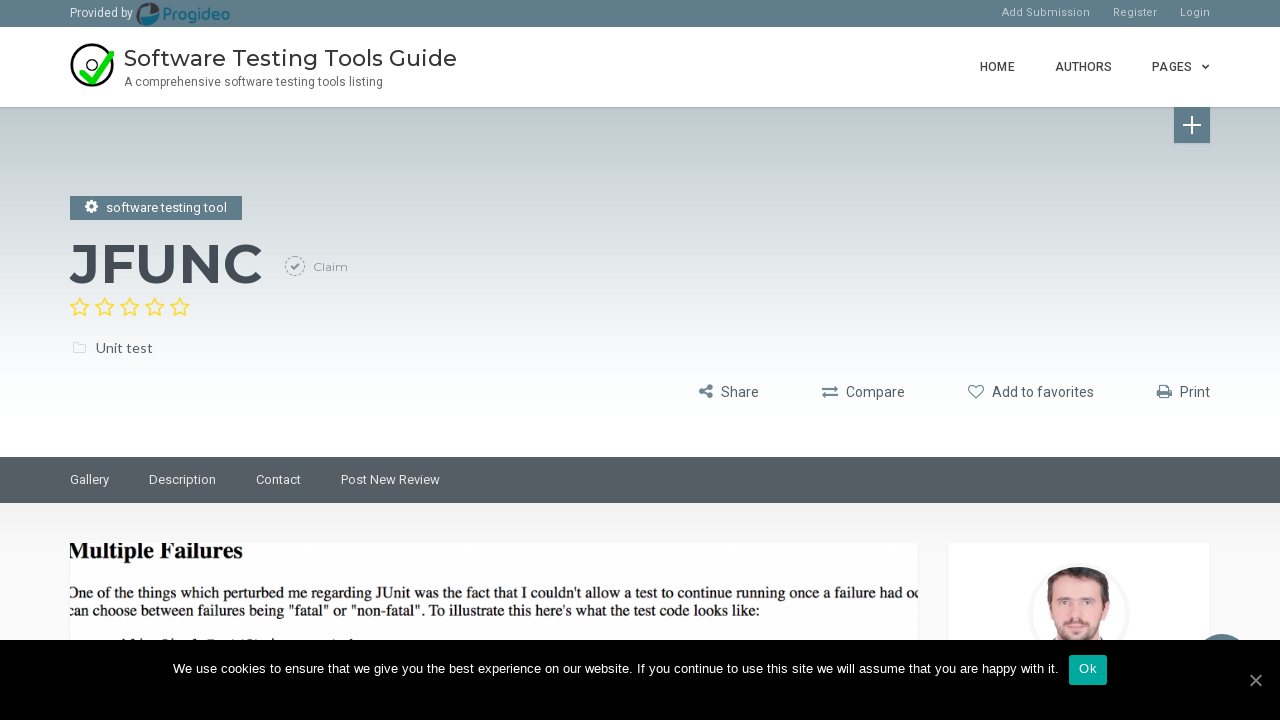

--- FILE ---
content_type: text/html; charset=UTF-8
request_url: http://www.testingtoolsguide.net/tools/jfunc/
body_size: 25758
content:
<!DOCTYPE html>
<html lang="en-US" class="no-js" prefix="og: http://ogp.me/ns#">
<head>
    <meta charset="UTF-8">
    <meta name="viewport" content="width=device-width">
    <link rel="profile" href="http://gmpg.org/xfn/11">
    <link rel="pingback" href="http://www.testingtoolsguide.net/xmlrpc.php">

    
    <title>JFunc - Software Testing Tools Guide</title>
<meta property="og:title" content="JFunc" /><meta property="og:image" content="http://www.testingtoolsguide.net/wp-content/uploads/2016/11/Capture-d’écran-2017-01-23-à-22.27.57-300x236.png" />
<!-- This site is optimized with the Yoast SEO plugin v13.5 - https://yoast.com/wordpress/plugins/seo/ -->
<meta name="robots" content="max-snippet:-1, max-image-preview:large, max-video-preview:-1"/>
<link rel="canonical" href="http://www.testingtoolsguide.net/tools/jfunc/" />
<meta property="og:locale" content="en_US" />
<meta property="og:type" content="article" />
<meta property="og:title" content="JFunc - Software Testing Tools Guide" />
<meta property="og:description" content="JFunc is an extension to the JUnit testing framework to make it easier for use with functional tests. Functional testing (also called&hellip;" />
<meta property="og:url" content="http://www.testingtoolsguide.net/tools/jfunc/" />
<meta property="og:site_name" content="Software Testing Tools Guide" />
<meta property="og:image" content="http://www.testingtoolsguide.net/wp-content/uploads/2016/11/Capture-d’écran-2017-01-23-à-22.27.57.png" />
<meta property="og:image:width" content="1712" />
<meta property="og:image:height" content="1348" />
<meta name="twitter:card" content="summary_large_image" />
<meta name="twitter:description" content="JFunc is an extension to the JUnit testing framework to make it easier for use with functional tests. Functional testing (also called&hellip;" />
<meta name="twitter:title" content="JFunc - Software Testing Tools Guide" />
<meta name="twitter:image" content="http://www.testingtoolsguide.net/wp-content/uploads/2016/11/Capture-d’écran-2017-01-23-à-22.27.57.png" />
<script type='application/ld+json' class='yoast-schema-graph yoast-schema-graph--main'>{"@context":"https://schema.org","@graph":[{"@type":"WebSite","@id":"http://www.testingtoolsguide.net/#website","url":"http://www.testingtoolsguide.net/","name":"Software Testing Tools Guide","inLanguage":"en-US","description":"A comprehensive software testing tools listing","potentialAction":[{"@type":"SearchAction","target":"http://www.testingtoolsguide.net/?s={search_term_string}","query-input":"required name=search_term_string"}]},{"@type":"ImageObject","@id":"http://www.testingtoolsguide.net/tools/jfunc/#primaryimage","inLanguage":"en-US","url":"http://www.testingtoolsguide.net/wp-content/uploads/2016/11/Capture-d\u2019\u00e9cran-2017-01-23-\u00e0-22.27.57.png","width":1712,"height":1348},{"@type":"WebPage","@id":"http://www.testingtoolsguide.net/tools/jfunc/#webpage","url":"http://www.testingtoolsguide.net/tools/jfunc/","name":"JFunc - Software Testing Tools Guide","isPartOf":{"@id":"http://www.testingtoolsguide.net/#website"},"inLanguage":"en-US","primaryImageOfPage":{"@id":"http://www.testingtoolsguide.net/tools/jfunc/#primaryimage"},"datePublished":"2016-11-02T17:22:00+00:00","dateModified":"2017-01-23T22:28:32+00:00","potentialAction":[{"@type":"ReadAction","target":["http://www.testingtoolsguide.net/tools/jfunc/"]}]}]}</script>
<!-- / Yoast SEO plugin. -->

<link rel='dns-prefetch' href='//player.vimeo.com' />
<link rel='dns-prefetch' href='//maps.googleapis.com' />
<link rel='dns-prefetch' href='//www.google.com' />
<link rel='dns-prefetch' href='//fonts.googleapis.com' />
<link rel='dns-prefetch' href='//s.w.org' />
<link rel="alternate" type="application/rss+xml" title="Software Testing Tools Guide &raquo; Feed" href="http://www.testingtoolsguide.net/feed/" />
<link rel="alternate" type="application/rss+xml" title="Software Testing Tools Guide &raquo; Comments Feed" href="http://www.testingtoolsguide.net/comments/feed/" />
<link rel="alternate" type="application/rss+xml" title="Software Testing Tools Guide &raquo; JFunc Comments Feed" href="http://www.testingtoolsguide.net/tools/jfunc/feed/" />
<!-- This site uses the Google Analytics by MonsterInsights plugin v7.10.4 - Using Analytics tracking - https://www.monsterinsights.com/ -->
<script type="text/javascript" data-cfasync="false">
	var mi_version         = '7.10.4';
	var mi_track_user      = true;
	var mi_no_track_reason = '';
	
	var disableStr = 'ga-disable-UA-90478397-1';

	/* Function to detect opted out users */
	function __gaTrackerIsOptedOut() {
		return document.cookie.indexOf(disableStr + '=true') > -1;
	}

	/* Disable tracking if the opt-out cookie exists. */
	if ( __gaTrackerIsOptedOut() ) {
		window[disableStr] = true;
	}

	/* Opt-out function */
	function __gaTrackerOptout() {
	  document.cookie = disableStr + '=true; expires=Thu, 31 Dec 2099 23:59:59 UTC; path=/';
	  window[disableStr] = true;
	}
	
	if ( mi_track_user ) {
		(function(i,s,o,g,r,a,m){i['GoogleAnalyticsObject']=r;i[r]=i[r]||function(){
			(i[r].q=i[r].q||[]).push(arguments)},i[r].l=1*new Date();a=s.createElement(o),
			m=s.getElementsByTagName(o)[0];a.async=1;a.src=g;m.parentNode.insertBefore(a,m)
		})(window,document,'script','//www.google-analytics.com/analytics.js','__gaTracker');

		__gaTracker('create', 'UA-90478397-1', 'auto');
		__gaTracker('set', 'forceSSL', true);
		__gaTracker('send','pageview');
	} else {
		console.log( "" );
		(function() {
			/* https://developers.google.com/analytics/devguides/collection/analyticsjs/ */
			var noopfn = function() {
				return null;
			};
			var noopnullfn = function() {
				return null;
			};
			var Tracker = function() {
				return null;
			};
			var p = Tracker.prototype;
			p.get = noopfn;
			p.set = noopfn;
			p.send = noopfn;
			var __gaTracker = function() {
				var len = arguments.length;
				if ( len === 0 ) {
					return;
				}
				var f = arguments[len-1];
				if ( typeof f !== 'object' || f === null || typeof f.hitCallback !== 'function' ) {
					console.log( 'Not running function __gaTracker(' + arguments[0] + " ....) because you are not being tracked. " + mi_no_track_reason );
					return;
				}
				try {
					f.hitCallback();
				} catch (ex) {

				}
			};
			__gaTracker.create = function() {
				return new Tracker();
			};
			__gaTracker.getByName = noopnullfn;
			__gaTracker.getAll = function() {
				return [];
			};
			__gaTracker.remove = noopfn;
			window['__gaTracker'] = __gaTracker;
					})();
		}
</script>
<!-- / Google Analytics by MonsterInsights -->
		<script type="text/javascript">
			window._wpemojiSettings = {"baseUrl":"https:\/\/s.w.org\/images\/core\/emoji\/12.0.0-1\/72x72\/","ext":".png","svgUrl":"https:\/\/s.w.org\/images\/core\/emoji\/12.0.0-1\/svg\/","svgExt":".svg","source":{"concatemoji":"http:\/\/www.testingtoolsguide.net\/wp-includes\/js\/wp-emoji-release.min.js?ver=5.3.20"}};
			!function(e,a,t){var n,r,o,i=a.createElement("canvas"),p=i.getContext&&i.getContext("2d");function s(e,t){var a=String.fromCharCode;p.clearRect(0,0,i.width,i.height),p.fillText(a.apply(this,e),0,0);e=i.toDataURL();return p.clearRect(0,0,i.width,i.height),p.fillText(a.apply(this,t),0,0),e===i.toDataURL()}function c(e){var t=a.createElement("script");t.src=e,t.defer=t.type="text/javascript",a.getElementsByTagName("head")[0].appendChild(t)}for(o=Array("flag","emoji"),t.supports={everything:!0,everythingExceptFlag:!0},r=0;r<o.length;r++)t.supports[o[r]]=function(e){if(!p||!p.fillText)return!1;switch(p.textBaseline="top",p.font="600 32px Arial",e){case"flag":return s([127987,65039,8205,9895,65039],[127987,65039,8203,9895,65039])?!1:!s([55356,56826,55356,56819],[55356,56826,8203,55356,56819])&&!s([55356,57332,56128,56423,56128,56418,56128,56421,56128,56430,56128,56423,56128,56447],[55356,57332,8203,56128,56423,8203,56128,56418,8203,56128,56421,8203,56128,56430,8203,56128,56423,8203,56128,56447]);case"emoji":return!s([55357,56424,55356,57342,8205,55358,56605,8205,55357,56424,55356,57340],[55357,56424,55356,57342,8203,55358,56605,8203,55357,56424,55356,57340])}return!1}(o[r]),t.supports.everything=t.supports.everything&&t.supports[o[r]],"flag"!==o[r]&&(t.supports.everythingExceptFlag=t.supports.everythingExceptFlag&&t.supports[o[r]]);t.supports.everythingExceptFlag=t.supports.everythingExceptFlag&&!t.supports.flag,t.DOMReady=!1,t.readyCallback=function(){t.DOMReady=!0},t.supports.everything||(n=function(){t.readyCallback()},a.addEventListener?(a.addEventListener("DOMContentLoaded",n,!1),e.addEventListener("load",n,!1)):(e.attachEvent("onload",n),a.attachEvent("onreadystatechange",function(){"complete"===a.readyState&&t.readyCallback()})),(n=t.source||{}).concatemoji?c(n.concatemoji):n.wpemoji&&n.twemoji&&(c(n.twemoji),c(n.wpemoji)))}(window,document,window._wpemojiSettings);
		</script>
		<style type="text/css">
img.wp-smiley,
img.emoji {
	display: inline !important;
	border: none !important;
	box-shadow: none !important;
	height: 1em !important;
	width: 1em !important;
	margin: 0 .07em !important;
	vertical-align: -0.1em !important;
	background: none !important;
	padding: 0 !important;
}
</style>
	<link rel='stylesheet' id='roboto-css'  href='//fonts.googleapis.com/css?family=Roboto%3A300%2C400%2C500%2C700&#038;subset=latin%2Clatin-ext&#038;ver=5.3.20' type='text/css' media='all' />
<link rel='stylesheet' id='montserrat-css'  href='//fonts.googleapis.com/css?family=Montserrat%3A300%2C400%2C500%2C700&#038;subset=latin%2Clatin-ext&#038;ver=5.3.20' type='text/css' media='all' />
<link rel='stylesheet' id='lato-css'  href='//fonts.googleapis.com/css?family=Lato%3A300%2C400%2C500%2C700&#038;subset=latin%2Clatin-ext&#038;ver=5.3.20' type='text/css' media='all' />
<link rel='stylesheet' id='font-awesome-css'  href='http://www.testingtoolsguide.net/wp-content/themes/superlist/assets/libraries/font-awesome/css/font-awesome.min.css?ver=5.3.20' type='text/css' media='all' />
<link rel='stylesheet' id='superlist-font-css'  href='http://www.testingtoolsguide.net/wp-content/themes/superlist/assets/libraries/superlist-font/style.css?ver=5.3.20' type='text/css' media='all' />
<link rel='stylesheet' id='colorbox-css'  href='http://www.testingtoolsguide.net/wp-content/themes/superlist/assets/libraries/colorbox/example1/colorbox.css?ver=5.3.20' type='text/css' media='all' />
<link rel='stylesheet' id='owl-carousel-css'  href='http://www.testingtoolsguide.net/wp-content/themes/superlist/assets/libraries/owl.carousel/owl.carousel.css?ver=5.3.20' type='text/css' media='all' />
<link rel='stylesheet' id='bootstrap-select-css'  href='http://www.testingtoolsguide.net/wp-content/themes/superlist/assets/libraries/bootstrap-select/bootstrap-select.min.css?ver=5.3.20' type='text/css' media='all' />
<link rel='stylesheet' id='superlist-css'  href='http://www.testingtoolsguide.net/wp-content/themes/superlist/assets/css/superlist-blue-gray.css?ver=20180828' type='text/css' media='all' />
<link rel='stylesheet' id='style-css'  href='http://www.testingtoolsguide.net/wp-content/themes/superlist-child/style.css?ver=5.3.20' type='text/css' media='all' />
<link rel='stylesheet' id='wp-block-library-css'  href='http://www.testingtoolsguide.net/wp-includes/css/dist/block-library/style.min.css?ver=5.3.20' type='text/css' media='all' />
<link rel='stylesheet' id='cmb-google-maps-css'  href='http://www.testingtoolsguide.net/wp-content/plugins/inventor/libraries/cmb_field_map/css/style.css?ver=5.3.20' type='text/css' media='all' />
<link rel='stylesheet' id='cmb-google-street-view-css'  href='http://www.testingtoolsguide.net/wp-content/plugins/inventor/libraries/cmb_field_street_view/css/style.css?ver=5.3.20' type='text/css' media='all' />
<link rel='stylesheet' id='inventor-poi-css'  href='http://www.testingtoolsguide.net/wp-content/plugins/inventor/assets/fonts/inventor-poi/style.css?ver=5.3.20' type='text/css' media='all' />
<link rel='stylesheet' id='fullcalendar-css'  href='http://www.testingtoolsguide.net/wp-content/plugins/inventor/libraries/fullcalendar-3.0.1/fullcalendar.min.css?ver=5.3.20' type='text/css' media='all' />
<link rel='stylesheet' id='cookie-notice-front-css'  href='http://www.testingtoolsguide.net/wp-content/plugins/cookie-notice/css/front.min.css?ver=5.3.20' type='text/css' media='all' />
<link rel='stylesheet' id='inventor-partners-css'  href='http://www.testingtoolsguide.net/wp-content/plugins/inventor-partners/assets/style.css?ver=5.3.20' type='text/css' media='all' />
<link rel='stylesheet' id='inventor-pricing-css'  href='http://www.testingtoolsguide.net/wp-content/plugins/inventor-pricing/assets/style.css?ver=5.3.20' type='text/css' media='all' />
<link rel='stylesheet' id='inventor-reviews-css'  href='http://www.testingtoolsguide.net/wp-content/plugins/inventor-reviews/assets/style.css?ver=20170214' type='text/css' media='all' />
<link rel='stylesheet' id='buttons-css'  href='http://www.testingtoolsguide.net/wp-includes/css/buttons.min.css?ver=5.3.20' type='text/css' media='all' />
<link rel='stylesheet' id='dashicons-css'  href='http://www.testingtoolsguide.net/wp-includes/css/dashicons.min.css?ver=5.3.20' type='text/css' media='all' />
<link rel='stylesheet' id='mediaelement-css'  href='http://www.testingtoolsguide.net/wp-includes/js/mediaelement/mediaelementplayer-legacy.min.css?ver=4.2.13-9993131' type='text/css' media='all' />
<link rel='stylesheet' id='wp-mediaelement-css'  href='http://www.testingtoolsguide.net/wp-includes/js/mediaelement/wp-mediaelement.min.css?ver=5.3.20' type='text/css' media='all' />
<link rel='stylesheet' id='media-views-css'  href='http://www.testingtoolsguide.net/wp-includes/css/media-views.min.css?ver=5.3.20' type='text/css' media='all' />
<link rel='stylesheet' id='imgareaselect-css'  href='http://www.testingtoolsguide.net/wp-includes/js/imgareaselect/imgareaselect.css?ver=0.9.8' type='text/css' media='all' />
<script type='text/javascript' src='http://www.testingtoolsguide.net/wp-includes/js/jquery/jquery.js?ver=1.12.4-wp'></script>
<script type='text/javascript' src='http://www.testingtoolsguide.net/wp-includes/js/jquery/jquery-migrate.min.js?ver=1.4.1'></script>
<script type='text/javascript' src='http://www.testingtoolsguide.net/wp-content/themes/superlist/assets/libraries/bootstrap-select/bootstrap-select.min.js?ver=5.3.20'></script>
<script type='text/javascript' src='http://www.testingtoolsguide.net/wp-content/themes/superlist/assets/libraries/bootstrap-sass/javascripts/bootstrap/dropdown.js?ver=5.3.20'></script>
<script type='text/javascript' src='http://www.testingtoolsguide.net/wp-content/themes/superlist/assets/libraries/bootstrap-sass/javascripts/bootstrap/collapse.js?ver=5.3.20'></script>
<script type='text/javascript' src='http://www.testingtoolsguide.net/wp-content/themes/superlist/assets/libraries/bootstrap-sass/javascripts/bootstrap/tooltip.js?ver=5.3.20'></script>
<script type='text/javascript' src='http://www.testingtoolsguide.net/wp-content/themes/superlist/assets/libraries/bootstrap-sass/javascripts/bootstrap/alert.js?ver=5.3.20'></script>
<script type='text/javascript' src='http://www.testingtoolsguide.net/wp-content/themes/superlist/assets/libraries/bootstrap-sass/javascripts/bootstrap/affix.js?ver=5.3.20'></script>
<script type='text/javascript' src='http://www.testingtoolsguide.net/wp-content/themes/superlist/assets/libraries/bootstrap-sass/javascripts/bootstrap/tab.js?ver=5.3.20'></script>
<script type='text/javascript' src='http://www.testingtoolsguide.net/wp-content/themes/superlist/assets/libraries/bootstrap-sass/javascripts/bootstrap/transition.js?ver=5.3.20'></script>
<script type='text/javascript' src='http://www.testingtoolsguide.net/wp-content/themes/superlist/assets/libraries/bootstrap-sass/javascripts/bootstrap/scrollspy.js?ver=5.3.20'></script>
<script type='text/javascript' src='http://www.testingtoolsguide.net/wp-content/themes/superlist/assets/libraries/colorbox/jquery.colorbox-min.js?ver=5.3.20'></script>
<script type='text/javascript' src='http://www.testingtoolsguide.net/wp-content/themes/superlist/assets/libraries/scrollto/jquery.scrollTo.min.js?ver=5.3.20'></script>
<script type='text/javascript' src='https://player.vimeo.com/api/player.js?ver=5.3.20'></script>
<script type='text/javascript' src='http://www.testingtoolsguide.net/wp-content/themes/superlist/assets/js/video-providers/youtube.js?ver=5.3.20'></script>
<script type='text/javascript' src='http://www.testingtoolsguide.net/wp-content/themes/superlist/assets/js/superlist.js?ver=20170427'></script>
<script type='text/javascript'>
/* <![CDATA[ */
var monsterinsights_frontend = {"js_events_tracking":"true","download_extensions":"doc,pdf,ppt,zip,xls,docx,pptx,xlsx","inbound_paths":"[]","home_url":"http:\/\/www.testingtoolsguide.net","hash_tracking":"false"};
/* ]]> */
</script>
<script type='text/javascript' src='http://www.testingtoolsguide.net/wp-content/plugins/google-analytics-for-wordpress/assets/js/frontend.min.js?ver=7.10.4'></script>
<script type='text/javascript' src='http://www.testingtoolsguide.net/wp-content/plugins/inventor/libraries/cmb_field_map/js/script.js?ver=5.3.20'></script>
<script type='text/javascript' src='http://www.testingtoolsguide.net/wp-content/plugins/inventor/libraries/cmb_field_street_view/js/script.js?ver=5.3.20'></script>
<script type='text/javascript' src='http://www.testingtoolsguide.net/wp-content/plugins/inventor/libraries/js.cookie.js?ver=5.3.20'></script>
<script type='text/javascript' src='http://www.testingtoolsguide.net/wp-content/plugins/inventor/libraries/jquery.chained.remote.custom.min.js?ver=5.3.20'></script>
<script type='text/javascript'>
/* <![CDATA[ */
var cnArgs = {"ajaxUrl":"http:\/\/www.testingtoolsguide.net\/wp-admin\/admin-ajax.php","nonce":"71e8de11e0","hideEffect":"fade","position":"bottom","onScroll":"0","onScrollOffset":"100","onClick":"0","cookieName":"cookie_notice_accepted","cookieTime":"2592000","cookieTimeRejected":"2592000","cookiePath":"\/","cookieDomain":"","redirection":"0","cache":"0","refuse":"0","revokeCookies":"0","revokeCookiesOpt":"automatic","secure":"0","coronabarActive":"0"};
/* ]]> */
</script>
<script type='text/javascript' src='http://www.testingtoolsguide.net/wp-content/plugins/cookie-notice/js/front.min.js?ver=1.3.1'></script>
<script type='text/javascript' src='//maps.googleapis.com/maps/api/js?v=3.35&#038;libraries=weather%2Cgeometry%2Cvisualization%2Cplaces%2Cdrawing&#038;ver=5.3.20'></script>
<script type='text/javascript'>
/* <![CDATA[ */
var userSettings = {"url":"\/","uid":"0","time":"1764432644","secure":""};
/* ]]> */
</script>
<script type='text/javascript' src='http://www.testingtoolsguide.net/wp-includes/js/utils.min.js?ver=5.3.20'></script>
<script type='text/javascript' src='http://www.testingtoolsguide.net/wp-includes/js/plupload/moxie.min.js?ver=1.3.5'></script>
<script type='text/javascript' src='http://www.testingtoolsguide.net/wp-includes/js/plupload/plupload.min.js?ver=2.1.9'></script>
<!--[if lt IE 8]>
<script type='text/javascript' src='http://www.testingtoolsguide.net/wp-includes/js/json2.min.js?ver=2015-05-03'></script>
<![endif]-->
<link rel='https://api.w.org/' href='http://www.testingtoolsguide.net/wp-json/' />
<link rel="EditURI" type="application/rsd+xml" title="RSD" href="http://www.testingtoolsguide.net/xmlrpc.php?rsd" />
<link rel="wlwmanifest" type="application/wlwmanifest+xml" href="http://www.testingtoolsguide.net/wp-includes/wlwmanifest.xml" /> 
<meta name="generator" content="WordPress 5.3.20" />
<link rel='shortlink' href='http://www.testingtoolsguide.net/?p=409' />
<link rel="alternate" type="application/json+oembed" href="http://www.testingtoolsguide.net/wp-json/oembed/1.0/embed?url=http%3A%2F%2Fwww.testingtoolsguide.net%2Ftools%2Fjfunc%2F" />
<link rel="alternate" type="text/xml+oembed" href="http://www.testingtoolsguide.net/wp-json/oembed/1.0/embed?url=http%3A%2F%2Fwww.testingtoolsguide.net%2Ftools%2Fjfunc%2F&#038;format=xml" />
<style type="text/css">.recentcomments a{display:inline !important;padding:0 !important;margin:0 !important;}</style><link rel="icon" href="http://www.testingtoolsguide.net/wp-content/uploads/2016/11/cropped-icon-32x32.png" sizes="32x32" />
<link rel="icon" href="http://www.testingtoolsguide.net/wp-content/uploads/2016/11/cropped-icon-192x192.png" sizes="192x192" />
<link rel="apple-touch-icon-precomposed" href="http://www.testingtoolsguide.net/wp-content/uploads/2016/11/cropped-icon-180x180.png" />
<meta name="msapplication-TileImage" content="http://www.testingtoolsguide.net/wp-content/uploads/2016/11/cropped-icon-270x270.png" />

<script type='text/javascript' src='http://www.testingtoolsguide.net/wp-content/plugins/wp-spamshield/js/jscripts.php'></script> 
</head>

<body class="tool-template-default single single-tool postid-409 cookies-not-set header-sticky layout-wide submenu-dark">

    

<div class="page-wrapper">
        <header class="header header-regular">
        <div class="header-bar">
        <div class="container">
            <div class="header-bar-inner">
                                    <div class="header-bar-left">
                        <div id="text-7" class="widget widget_text">			<div class="textwidget">Provided by <a href="http://www.progideo.com" target="_blank" rel="noopener noreferrer"><img src="http://www.testingtoolsguide.net/wp-content/uploads/2016/11/Progideo.png" style="height:24px" alt="Progideo"></a></div>
		</div>                    </div><!-- /.header-bar-left -->
                
                                    <div class="header-bar-right">
                        <div id="nav_menu-3" class="widget widget_nav_menu"><div class="menu-header-topbar-anonymous-container"><ul id="menu-header-topbar-anonymous" class="menu"><li id="menu-item-81" class="menu-item menu-item-type-post_type menu-item-object-page menu-item-81"><a href="http://www.testingtoolsguide.net/create-new-submission/">Add Submission</a></li>
<li id="menu-item-79" class="menu-item menu-item-type-post_type menu-item-object-page menu-item-79"><a href="http://www.testingtoolsguide.net/register/">Register</a></li>
<li id="menu-item-80" class="menu-item menu-item-type-post_type menu-item-object-page menu-item-80"><a href="http://www.testingtoolsguide.net/login/">Login</a></li>
</ul></div></div>                    </div><!-- /.header-bar-right -->
                            </div><!-- /.header-bar-inner -->
        </div><!-- /.container -->
    </div><!-- /.header-bar -->

    <div class="header-wrapper affix-top">
        <div class="container">
            <div class="header-inner">
                <div class="header-logo">
    <a href="http://www.testingtoolsguide.net/" rel="home">
                    <img src="http://www.testingtoolsguide.net/wp-content/uploads/2016/11/cropped-icon.png" alt="Software Testing Tools Guide">
        
                    <strong>Software Testing Tools Guide</strong>
            <span>A comprehensive software testing tools listing</span>
            </a>
</div><!-- /.header-logo -->
                <div class="header-navigation-wrapper">
                    
                        <div class="header-navigation"><ul id="menu-main-menu" class="header-nav-primary nav nav-pills collapse navbar-collapse"><li id="menu-item-85" class="menu-item menu-item-type-custom menu-item-object-custom menu-item-home menu-item-85"><a href="http://www.testingtoolsguide.net/">Home</a></li>
<li id="menu-item-86" class="menu-item menu-item-type-post_type menu-item-object-page menu-item-86"><a href="http://www.testingtoolsguide.net/authors/">Authors</a></li>
<li id="menu-item-87" class="menu-item menu-item-type-custom menu-item-object-custom menu-item-has-children has-children menu-item-87"><a href="#">Pages</a>
<ul class="sub-menu">
	<li id="menu-item-90" class="menu-item menu-item-type-post_type menu-item-object-page menu-item-90"><a href="http://www.testingtoolsguide.net/change-password/">Change Password</a></li>
	<li id="menu-item-94" class="menu-item menu-item-type-post_type menu-item-object-page menu-item-94"><a href="http://www.testingtoolsguide.net/frequently-asked-questions/">FAQ</a></li>
	<li id="menu-item-95" class="menu-item menu-item-type-post_type menu-item-object-page menu-item-95"><a href="http://www.testingtoolsguide.net/contact/">Contact</a></li>
</ul>
</li>
</ul></div>
                    
                        <div class="header-action">
        <a href="http://www.testingtoolsguide.net/create-new-submission/" class="header-action-inner" title="Add Tool" data-toggle="tooltip" data-placement="left">
            <span>
                Add Tool            </span>
        </a><!-- /.header-action-inner -->
    </div><!-- /.header-action -->

                    <button class="navbar-toggle collapsed" type="button" data-toggle="collapse" data-target=".header-nav-primary">
    <span class="sr-only">Toggle navigation</span>
    <span class="icon-bar"></span>
    <span class="icon-bar"></span>
    <span class="icon-bar"></span>
</button>                </div><!-- /.header-navigation-wrapper -->
            </div><!-- /.header-inner -->
        </div><!-- /.container -->

            <div class="header-post-types">
        <div class="container">
                                    
                            <ul>
                                            <li>
                            <a href="http://www.testingtoolsguide.net/create-new-submission/?type=tool">
                                software testing tool                            </a>
                        </li>
                                    </ul>
                    </div><!-- /.container -->
    </div><!-- /.header-post-types -->
    </div><!-- /.header-wrapper -->
</header><!-- /.header -->
                                

<div class="detail-banner detail-banner-simple">
    <div class="container">
    <div class="detail-banner-wrapper">
        <div class="detail-banner-info"><div class="detail-label"><i class="inventor-poi inventor-poi-cog-wheel"></i>software testing tool</div></div>
        <h1 class="detail-title">
            JFunc             <a href="http://www.testingtoolsguide.net/claim-listing/?id=409" class="claim-listing inventor-claims-btn" data-listing-id="409" data-ajax-url="http://www.testingtoolsguide.net/wp-admin/admin-ajax.php">
            Claim        </a><!-- /.inventor-claims-btn -->
            </h1><!-- /.detail-title -->

        
    <div class="inventor-reviews-rating not-rated">
        <span class="review-rating-total" data-fontawesome data-starOn="fa fa-star" data-starHalf="fa fa-star-half-o" data-starOff="fa fa-star-o" data-path="http://www.testingtoolsguide.net/wp-content/plugins/inventor-reviews/libraries/raty/images" data-score="0"></span>
        <span class="review-rating-number">0 <span class="separator">/</span> 5</span><!-- /.review-rating-number -->
    </div><!-- /.inventor-reviews-rating -->




        <div class="detail-banner-meta">
            <div class="detail-banner-meta-info"><i class="fa fa-fw fa-folder-o"></i><a href="http://www.testingtoolsguide.net/listing-category/unit-test/">Unit test</a></div>        </div><!-- /.detail-banner-meta -->

        <div class="detail-banner-actions">
            <a href="#" class="share-listing" title="Share">
    <i class="fa fa-share-alt"></i>
    <span>Share</span>
</a>

<div class="modal-inner">
    <h2>Share "JFunc"</h2>

    <ul>
        <li>
            <a class="mail" href="mailto:?subject=JFunc&amp;body=http://www.testingtoolsguide.net/tools/jfunc/">
                <i class="fa fa-envelope"></i>
            </a>
        </li>

        <li>
            <a class="facebook" href="https://www.facebook.com/share.php?u=http://www.testingtoolsguide.net/tools/jfunc/&amp;title=JFunc#sthash.BUkY1jCE.dpuf"  onclick="javascript:window.open(this.href, '', 'menubar=no,toolbar=no,resizable=yes,scrollbars=yes,height=600,width=600');return false;">
                <i class="fa fa-facebook"></i>
            </a>
        </li>

        <li>
            <a class="google-plus" href="https://plus.google.com/share?url=http://www.testingtoolsguide.net/tools/jfunc/" onclick="javascript:window.open(this.href, '', 'menubar=no,toolbar=no,resizable=yes,scrollbars=yes,height=600,width=600');return false;">
                <i class="fa fa-google"></i>
            </a>
        </li>

        <li>
            <a class="twitter" href="https://twitter.com/home?status=JFunc+http://www.testingtoolsguide.net/tools/jfunc/#sthash.BUkY1jCE.dpuf"  onclick="javascript:window.open(this.href, '', 'menubar=no,toolbar=no,resizable=yes,scrollbars=yes,height=600,width=600');return false;">
                <i class="fa fa-twitter"></i>
            </a>
        </li>
    </ul>
</div><!-- /.modal-inner -->    <a href="#" class="inventor-compare-btn-toggle" data-listing-id="409" data-ajax-url="http://www.testingtoolsguide.net/wp-admin/admin-ajax.php" title="Compare" data-toggle="tooltip" data-placement="top">
        <i class="fa fa-exchange"></i> <span data-toggle="Remove from comparison">Compare</span>
    </a><!-- /.inventor-compare-btn-toggle -->
    <a href="#" class="inventor-favorites-btn-toggle heart" data-listing-id="409" data-ajax-url="http://www.testingtoolsguide.net/wp-admin/admin-ajax.php" title="Add to favorites" data-toggle="tooltip" data-placement="top">
        <i class="fa fa-heart-o"></i> <span data-toggle="I Love It">Add to favorites</span>
    </a><!-- /.inventor-favorites-btn-toggle -->
<a href="#" class="print-listing" onclick="window.print(); return false;">
    <i class="fa fa-print"></i> Print</a><!-- /.print-listing-->        </div><!-- /.detail-banner-after -->
    </div><!-- /.detail-banner-wrapper -->
</div><!-- /.container --></div><!-- /.detail-banner -->
            <div class="listing-detail-menu-wrapper">
                <div class="listing-detail-menu">
                    <div class="container">
                        <ul class="nav nav-pills"></ul>
                    </div><!-- /.container -->
                </div><!-- /.listing-detail-menu -->
            </div><!-- /.listing-detail-menu-wrapper -->
            
    <div class="main">

        
        <div class="main-inner">
            <div class="container">
                
    <div class="row">
        <div class="col-sm-8 col-lg-9">
            <div id="primary">

                
                                            <div class="content">
                                                            

<div class="listing-detail">
        
        
                                                                                            
                    
            <div class="listing-detail-section" id="listing-detail-section-gallery">
                <h2 class="page-header">Gallery</h2>

                <div class="listing-detail-gallery-wrapper">
                    <div class="listing-detail-gallery">
                                                                                                                                    <a href="http://www.testingtoolsguide.net/wp-content/uploads/2016/11/Capture-d’écran-2017-01-23-à-22.27.57-1024x806.png" rel="listing-gallery" data-item-id="0">
                                <span class="item-image" data-background-image="http://www.testingtoolsguide.net/wp-content/uploads/2016/11/Capture-d’écran-2017-01-23-à-22.27.57-1024x806.png"></span><!-- /.item-image -->
                            </a>
                                            </div><!-- /.listing-detail-gallery -->

                    <div class="listing-detail-gallery-preview" data-count="1">
                        <div class="listing-detail-gallery-preview-inner">
                                                                                        <div data-item-id="0">
                                                                                                            <img src="http://www.testingtoolsguide.net/wp-content/uploads/2016/11/Capture-d’écran-2017-01-23-à-22.27.57-150x150.png" alt="JFunc">
                                </div>
                                                    </div><!-- /.listing-detail-gallery-preview-inner -->
                    </div><!-- /.listing-detail-gallery-preview -->
                </div><!-- /.listing-detail-gallery-wrapper -->
            </div><!-- /.listing-detail-section -->
        
    

	<div class="listing-detail-section" id="listing-detail-section-description">
	    <h2 class="page-header">Description</h2>
		<div class="listing-detail-description-wrapper">
	    	<p>JFunc is an extension to the JUnit testing framework to make it easier for use with functional tests. Functional testing (also called integration testing) significantly differs from unit testing in a number of respects. Part of this project is dedicated towards putting together code to address these differences; the other part of this project is putting together methodologies for functional testing.</p>
		</div>
	</div><!-- /.listing-detail-section -->

    <div class="listing-detail-section" id="listing-detail-section-attributes">
        <h2 class="page-header">Details</h2>

        <div class="listing-detail-attributes">
            <ul>
                                    <li class="listing_listing_category">
                        <strong class="key">Listing categories</strong>
                        <span class="value"><a href="http://www.testingtoolsguide.net/listing-category/unit-test/">Unit test</a></span>
                    </li>
                                    <li class="listing_licence_type">
                        <strong class="key">Licence</strong>
                        <span class="value"><a href="http://www.testingtoolsguide.net/licence/open_source/">Open Source</a></span>
                    </li>
                                    <li class="listing_status">
                        <strong class="key">Status</strong>
                        <span class="value"><a href="http://www.testingtoolsguide.net/status/inactive/">Inactive</a></span>
                    </li>
                                    <li class="listing_operating_system">
                        <strong class="key">Operating System</strong>
                        <span class="value"><a href="http://www.testingtoolsguide.net/operating_system/ms_windows/">MS Windows</a><span class="separator">,</span> <a href="http://www.testingtoolsguide.net/operating_system/linux/">Linux</a><span class="separator">,</span> <a href="http://www.testingtoolsguide.net/operating_system/mac_os/">Mac OS</a></span>
                    </li>
                                    <li class="listing_supported_technology">
                        <strong class="key">Supported Technology</strong>
                        <span class="value"><a href="http://www.testingtoolsguide.net/supported_technology/java/">Java</a></span>
                    </li>
                                    <li class="listing_user_interface">
                        <strong class="key">User Interface</strong>
                        <span class="value"><a href="http://www.testingtoolsguide.net/user_interface/command_line/">Command line</a></span>
                    </li>
                            </ul>
        </div><!-- /.listing-detail-attributes -->
    </div><!-- /.listing-detail-section -->
        
    
                            
            
            
                    
            <div class="listing-detail-section" id="listing-detail-section-contact">
            <h2 class="page-header">Contact</h2>

            <div class="listing-detail-contact">
                <div class="row">
                    <div class="col-md-6">
                        <ul>
                                                                                        
                                <li class="website">
                                    <strong class="key">Website</strong>
                                    <span class="value">
                                        <a href="http://jfunc.sourceforge.net" target="_blank">http://jfunc.sourceforge.net</a>
                                    </span>
                                </li>
                                                        
                                                    </ul>
                    </div><!-- /.col-* -->
                    <div class="col-md-6">
                        <ul>
                                                                                </ul>
                    </div><!-- /.col-* -->
                </div><!-- /.row -->
            </div><!-- /.listing-detail-contact -->
        </div><!-- /.listing-detail-section -->
    

                <div id="listing-detail-section-reviews" class="listing-detail-section">        
        
                            
        <div class="review-form">
                                                            	<div id="respond" class="comment-respond">
		<h3 id="reply-title" class="comment-reply-title">Post New Review <small><a rel="nofollow" id="cancel-comment-reply-link" href="/tools/jfunc/#respond" style="display:none;">Cancel reply</a></small></h3><p class="must-log-in">You must be <a href="http://www.testingtoolsguide.net/wp-login.php?redirect_to=http%3A%2F%2Fwww.testingtoolsguide.net%2Ftools%2Fjfunc%2F">logged in</a> to post a comment.</p>	</div><!-- #respond -->
	        </div><!-- /.review-form -->
    </div><!-- #review -->
        <div class="listing-report">
        <a href="http://www.testingtoolsguide.net/report-spam-abuse-or-inappropriate-content/?id=409" class="listing-report-btn">
            <i class="fa fa-flag-o"></i>
            <span>Report spam, abuse, or inappropriate content</span>
        </a><!-- /.listing-report-btn-->
    </div><!-- /.listing-report -->
</div><!-- /.listing-detail -->

                            
                                                    </div><!-- /.content -->
                    
                
            </div><!-- #primary -->
        </div><!-- /.col-* -->

        
    <div class="col-sm-4 col-lg-3">
        <div id="secondary" class="secondary sidebar">
            



	<div id="listing_author-2" class="widget widget_listing_author">
	<div class="widget-inner
			"
		>

		
		<div class="listing-author">
							<a href="http://www.testingtoolsguide.net/author/jbcrouigneau/" class="listing-author-image" data-background-image="http://www.testingtoolsguide.net/wp-content/uploads/2016/11/Pictures-JBC-fond-blanc.jpg">
					<img src="http://www.testingtoolsguide.net/wp-content/uploads/2016/11/Pictures-JBC-fond-blanc.jpg" alt="">
				</a><!-- /.listing-author-image -->
			
							<div class="listing-author-name">
					<a href="http://www.testingtoolsguide.net/author/jbcrouigneau/">
						Jean-Baptiste CROUIGNEAU					</a>
				</div><!-- /.listing-author-name -->
			
							<div class="listing-author-contact">
																	<a href="http://www.progideo.com" target="_blank" rel="nofollow">Website</a>
					
											<a href="mailto:jbcrouigneau@progideo.com">Message</a>
									</div><!-- /.listing-author-contact -->
			
					</div><!-- /.listing-author -->
	</div><!-- /.widget-inner -->

	</div>

<div id="listing_details-2" class="widget widget_listing_details">
    <div class="widget-inner
   "
        >

        
        <div class="inventor-favorites-total">
            <i class="fa fa-heart-o"></i>
    <strong>0</strong> people love it</div><div class="inventor-statistics-total-post-views">
            <i class="fa fa-eye"></i>
    <strong>3351</strong> views</div><div class="inventor-reviews-total-rating">
            
    <i class="fa fa-star"></i>
    <strong>0.00 / 5 </strong> from <a href="#listing-detail-section-reviews">0 reviews</a>
    <script type="application/ld+json">
{
    "@context" : "http://schema.org",
    "@type" : "Product",
    "url":"http://www.testingtoolsguide.net/tools/jfunc/",
    "name":"JFunc",
    "description":"JFunc is an extension to the JUnit testing framework to make it easier for use with functional tests. Functional testing (also called&hellip;",

                            "image":"http://www.testingtoolsguide.net/wp-content/uploads/2016/11/Capture-d’écran-2017-01-23-à-22.27.57.png",
    
    
    "aggregateRating": {
        "@type":"AggregateRating",
        "worstRating":"0",
        "bestRating":"5",
        "ratingValue":"0",
        "reviewCount":"0"
    },

    "location": {
        "@type": "Place",
        "name": "Location",
        "address": {
            "@type": "PostalAddress",
            "streetAddress": ""
        }
    }
}
</script>

</div><!-- /.inventor-reviews-total-rating -->
    </div><!-- /.widget-inner -->

</div>
        </div><!-- /#secondary -->
    </div><!-- /.col-* -->
    </div><!-- /.row -->


                            </div><!-- /.content -->
        </div><!-- /.main-inner -->
    </div><!-- /.main -->

    <footer class="footer">
                    <div class="footer-top">
	            		            <div class="footer-area">
			            <div class="container">
				            <div class="row">
								<div class="col-sm-3">
									<div id="text-5" class="widget widget_text"><h2 class="widgettitle"><strong>CREDITS</strong></h2>
			<div class="textwidget">This site is provided by <a href="http://www.progideo.com">Progideo</a>.</div>
		</div>								</div><!-- /.cols-sm-3 -->

					            <div class="col-sm-3">
						            

<div id="listings-7" class="widget widget_listings">
    <div class="widget-inner
   "
        >

                    <h2 class="widgettitle">            RECENT <strong>LISTINGS</strong>            </h2>
        
                    
            <div class="type-small items-per-row-1">

                
                    <div class="listings-row">

                                                    <div class="listing-container">
                                    

<div class="listing-small">
    <div class="listing-small-image" style="background-image: url('http://www.testingtoolsguide.net/wp-content/plugins/inventor/assets/img/default-item.png');">
        <a href="http://www.testingtoolsguide.net/tools/opkey-no-code-test-automation-tool/"></a>
    </div><!-- /.listing-small-image -->

    <div class="listing-small-content">
        <h4 class="listing-small-title"><a href="http://www.testingtoolsguide.net/tools/opkey-no-code-test-automation-tool/">Opkey &#8211; No Code Test Automation Tool</a></h4>

                
                    </div><!-- /.listing-small-content -->
</div><!-- /.listing-small -->
                            </div><!-- /.listing-container -->
                                                    <div class="listing-container">
                                        

<div class="listing-small">
    <div class="listing-small-image" style="background-image: url('http://www.testingtoolsguide.net/wp-content/uploads/2024/08/mockae-150x150.png');">
        <a href="http://www.testingtoolsguide.net/tools/mockae/"></a>
    </div><!-- /.listing-small-image -->

    <div class="listing-small-content">
        <h4 class="listing-small-title"><a href="http://www.testingtoolsguide.net/tools/mockae/">Mockae</a></h4>

                
                    </div><!-- /.listing-small-content -->
</div><!-- /.listing-small -->
                            </div><!-- /.listing-container -->
                                                    <div class="listing-container">
                                        

<div class="listing-small">
    <div class="listing-small-image" style="background-image: url('http://www.testingtoolsguide.net/wp-content/uploads/2023/07/Asset-1@3x-1-150x150.png');">
        <a href="http://www.testingtoolsguide.net/tools/fireflink/"></a>
    </div><!-- /.listing-small-image -->

    <div class="listing-small-content">
        <h4 class="listing-small-title"><a href="http://www.testingtoolsguide.net/tools/fireflink/">FIREFLINK</a></h4>

                
                    </div><!-- /.listing-small-content -->
</div><!-- /.listing-small -->
                            </div><!-- /.listing-container -->
                        
                    </div><!-- /.listing-row -->

                
            </div><!-- /.type-* -->

                    
    </div><!-- /.widget-inner -->

</div>					            </div><!-- /.cols-sm-3 -->

					            <div class="col-sm-3">
						            <div id="recent-comments-3" class="widget widget_recent_comments"><h2 class="widgettitle">RECENT <strong>REVIEWS</strong></h2>
<ul id="recentcomments"><li class="recentcomments"><span class="comment-author-link">rbondade</span> on <a href="http://www.testingtoolsguide.net/tools/icedq/#comment-30">iCEDQ</a></li><li class="recentcomments"><span class="comment-author-link"><a href='https://atyantik.com/exploratory-testing-using-rapid-reporter-tool/' rel='external nofollow ugc' class='url'>Exploratory Testing using Rapid Reporter Tool | Atyantik Technologies Private Limited</a></span> on <a href="http://www.testingtoolsguide.net/tools/rapid-reporter/#comment-29">Rapid Reporter</a></li><li class="recentcomments"><span class="comment-author-link">Raju Test</span> on <a href="http://www.testingtoolsguide.net/tools/fireflink/#comment-28">FIREFLINK</a></li></ul></div>					            </div><!-- /.cols-sm-3 -->

					            <div class="col-sm-3">
						            <!--
Plugin: Custom Meta Widget
Plugin URL: http://shinraholdings.com/plugins/custom-meta-widget/
-->
<div id="custommetawidget-2" class="widget customMetaWidget"><h2 class="widgettitle">QUICK LINKS</h2>
		<ul>

		<li><a rel="nofollow" href="http://www.testingtoolsguide.net/wp-login.php?action=register">Register</a></li>
					<li><a rel="nofollow" href="http://www.testingtoolsguide.net/wp-login.php">Log in</a></li>
		
					<li><a href="http://www.testingtoolsguide.net/feed/">Entries <abbr title="Really Simple Syndication">RSS</abbr></a></li>
		

		
			<li><a href="http://www.testingtoolsguide.net/comments/feed/">Comments <abbr title="Really Simple Syndication">RSS</abbr></a></li>
		
				</ul>

	</div>					            </div><!-- /.cols-sm-3 -->
				            </div><!-- /.row -->
			            </div><!-- /.container -->
		            </div><!-- .footer-area -->
				
	            	                <div class="container">
		                <div class="footer-top-inner">
		                    		                        <div class="footer-first">
		                            <div id="nav_menu-5" class="widget widget_nav_menu"><div class="menu-footer-menu-container"><ul id="menu-footer-menu" class="menu"><li id="menu-item-75" class="menu-item menu-item-type-post_type menu-item-object-page menu-item-75"><a href="http://www.testingtoolsguide.net/privacy-policy/">Privacy Policy</a></li>
<li id="menu-item-76" class="menu-item menu-item-type-post_type menu-item-object-page menu-item-76"><a href="http://www.testingtoolsguide.net/terms-of-use/">Terms of Use</a></li>
<li id="menu-item-78" class="menu-item menu-item-type-post_type menu-item-object-page menu-item-78"><a href="http://www.testingtoolsguide.net/contact/">Contact</a></li>
</ul></div></div>		                        </div><!-- /.footer-first -->
		                    
		                    		                        <div class="footer-second">
		                            <div id="search-3" class="widget widget_search">

<form method="get" class="form-search site-search" action="http://www.testingtoolsguide.net">
	<div class="input-group">
		<input class="search-query form-control" placeholder="Search ..." type="text" name="s" id="s" value="">

         <span class="input-group-btn">
            <button type="submit"><i class="fa fa-search"></i></button>
         </span><!-- /.input-group-btn -->
	</div><!-- /.input-group -->
</form><!-- /.site-search -->
</div>		                        </div><!-- /.footer-second -->
		                    		                </div><!-- /.footer-top-inner -->
	                </div><!-- /.container -->
	                        </div><!-- /.footer-top -->
        
        
    </footer><!-- /.footer -->
</div><!-- /.page-wrapper -->


<div class="modal-screen">
	<div class="modal-close"><i class="fa fa-close"></i></div><!-- /.modal-screen -->
	<div class="modal-main"></div><!-- /.modal-main -->
</div><!-- /.modal-screen -->

	
<div class="action-bar">
	<div class="action-bar-content">
		<div class="action-bar-chapter">
			<strong>Choose Page Layout</strong>

			<ul>
				<li><a href="#" data-action="layout-wide" class="active">Wide</a></li>
				<li><a href="#" data-action="layout-boxed">Boxed</a></li>
			</ul>
		</div><!-- /.action-bar-chapter -->

		<div class="action-bar-chapter">
			<strong>Header Position</strong>

			<ul>
				<li><a href="#" data-action="header-default">Fixed</a></li>
				<li><a href="#" data-action="header-sticky" class="active">Sticky</a></li>
			</ul>
		</div><!-- /.action-bar-chapter -->

		<div class="action-bar-chapter">
			<strong>Submenu Style</strong>

			<ul>
				<li><a href="#" data-action="submenu-dark" class="active">Dark</a></li>
				<li><a href="#" data-action="submenu-light">Light</a></li>
			</ul>
		</div><!-- /.action-bar-chapter -->

		<div class="action-bar-chapter">
			<strong>Color combination</strong>

			<table>
				<tbody>
					<tr>
						<td class="color-style"><a class="color-style-background-blue-light" href="http://www.testingtoolsguide.net/wp-content/themes/superlist/assets/css/superlist-blue-light.css?ver=2.9.2">Blue Light</a></td>
						<td class="color-style"><a class="color-style-background-blue" href="http://www.testingtoolsguide.net/wp-content/themes/superlist/assets/css/superlist-blue.css?ver=2.9.2">Blue</a></td>
						<td class="color-style"><a class="color-style-background-blue-dark" href="http://www.testingtoolsguide.net/wp-content/themes/superlist/assets/css/superlist-blue-dark.css?ver=2.9.2">Blue Dark</a></td>
						<td class="color-style"><a class="color-style-background-brown" href="http://www.testingtoolsguide.net/wp-content/themes/superlist/assets/css/superlist-brown.css?ver=2.9.2">Brown</a></td>
					</tr>

					<tr>
						<td class="color-style"><a class="color-style-background-green" href="http://www.testingtoolsguide.net/wp-content/themes/superlist/assets/css/superlist-green.css?ver=2.9.2">Green</a></td>
						<td class="color-style"><a class="color-style-background-green-dark" href="http://www.testingtoolsguide.net/wp-content/themes/superlist/assets/css/superlist-green-dark.css?ver=2.9.2">Green Dark</a></td>
						<td class="color-style"><a class="color-style-background-magenta" href="http://www.testingtoolsguide.net/wp-content/themes/superlist/assets/css/superlist-magenta.css?ver=2.9.2">Magenta</a></td>
						<td class="color-style"><a class="color-style-background-orange" href="http://www.testingtoolsguide.net/wp-content/themes/superlist/assets/css/superlist-orange.css?ver=2.9.2">Orange</a></td>
					</tr>

					<tr>
						<td class="color-style"><a class="color-style-background-purple" href="http://www.testingtoolsguide.net/wp-content/themes/superlist/assets/css/superlist-purple.css?ver=2.9.2">Purple</a></td>
						<td class="color-style"><a class="color-style-background-mint active" href="http://www.testingtoolsguide.net/wp-content/themes/superlist/assets/css/superlist-mint.css?ver=2.9.2">Red</a></td>
						<td class="color-style"><a class="color-style-background-red" href="http://www.testingtoolsguide.net/wp-content/themes/superlist/assets/css/superlist-red.css?ver=2.9.2">Red</a></td>
						<td class="color-style"><a class="color-style-background-turquoise" href="http://www.testingtoolsguide.net/wp-content/themes/superlist/assets/css/superlist-turquoise.css?ver=2.9.2">Turquoise</a></td>
					</tr>

					<tr>
						<td class="color-style"><a class="color-style-background-lime" href="http://www.testingtoolsguide.net/wp-content/themes/superlist/assets/css/superlist-lime.css?ver=2.9.2">Lime</a></td>
						<td class="color-style"><a class="color-style-background-pink" href="http://www.testingtoolsguide.net/wp-content/themes/superlist/assets/css/superlist-pink.css?ver=2.9.2">Pink</a></td>
						<td class="color-style"><a class="color-style-background-blue-gray" href="http://www.testingtoolsguide.net/wp-content/themes/superlist/assets/css/superlist-blue-gray.css?ver=2.9.2">Blue Gray</a></td>
						<td class="color-style"><a class="color-style-background-purple-dark" href="http://www.testingtoolsguide.net/wp-content/themes/superlist/assets/css/superlist-purple-dark.css?ver=2.9.2">Purple Dark</a></td>
					</tr>
				</tbody>
			</table>
		</div><!-- /.action-bar-chapter -->
	</div><!-- /.action-bar-content -->

	<div class="action-bar-title"><i class="fa fa-wrench"></i></div><!-- /.action-bar-title -->
</div>



<div id="compare-info" class="hidden">
    <i class="fa fa-exchange"></i>
    <a href="http://www.testingtoolsguide.net/compare/">
        Compare 0 items    </a>
</div><!-- /.compare-info -->
<script type='text/javascript'>
/* <![CDATA[ */
r3f5x9JS=escape(document['referrer']);
hf4N='97dad174f37dcf4409c0ccc985208983';
hf4V='a8f661c7375afc0f1d37c3b988d7c715';
cm4S="form[action='http://www.testingtoolsguide.net/wp-comments-post.php']";
jQuery(document).ready(function($){var e="#commentform, .comment-respond form, .comment-form, "+cm4S+", #lostpasswordform, #registerform, #loginform, #login_form, #wpss_contact_form";$(e).submit(function(){$("<input>").attr("type","hidden").attr("name","r3f5x9JS").attr("value",r3f5x9JS).appendTo(e);$("<input>").attr("type","hidden").attr("name",hf4N).attr("value",hf4V).appendTo(e);return true;});$("#comment").attr({minlength:"15",maxlength:"15360"})});
/* ]]> */
</script> 

		<script type="text/html" id="tmpl-media-frame">
		<div class="media-frame-title" id="media-frame-title"></div>
		<h2 class="media-frame-menu-heading">Actions</h2>
		<button type="button" class="button button-link media-frame-menu-toggle" aria-expanded="false">
			Menu			<span class="dashicons dashicons-arrow-down" aria-hidden="true"></span>
		</button>
		<div class="media-frame-menu"></div>
		<div class="media-frame-tab-panel">
			<div class="media-frame-router"></div>
			<div class="media-frame-content"></div>
		</div>
		<h2 class="media-frame-actions-heading screen-reader-text">
		Selected media actions		</h2>
		<div class="media-frame-toolbar"></div>
		<div class="media-frame-uploader"></div>
	</script>

		<script type="text/html" id="tmpl-media-modal">
		<div tabindex="0" class="media-modal wp-core-ui" role="dialog" aria-labelledby="media-frame-title">
			<# if ( data.hasCloseButton ) { #>
				<button type="button" class="media-modal-close"><span class="media-modal-icon"><span class="screen-reader-text">Close dialog</span></span></button>
			<# } #>
			<div class="media-modal-content" role="document"></div>
		</div>
		<div class="media-modal-backdrop"></div>
	</script>

		<script type="text/html" id="tmpl-uploader-window">
		<div class="uploader-window-content">
			<div class="uploader-editor-title">Drop files to upload</div>
		</div>
	</script>

		<script type="text/html" id="tmpl-uploader-editor">
		<div class="uploader-editor-content">
			<div class="uploader-editor-title">Drop files to upload</div>
		</div>
	</script>

		<script type="text/html" id="tmpl-uploader-inline">
		<# var messageClass = data.message ? 'has-upload-message' : 'no-upload-message'; #>
		<# if ( data.canClose ) { #>
		<button class="close dashicons dashicons-no"><span class="screen-reader-text">Close uploader</span></button>
		<# } #>
		<div class="uploader-inline-content {{ messageClass }}">
		<# if ( data.message ) { #>
			<h2 class="upload-message">{{ data.message }}</h2>
		<# } #>
					<div class="upload-ui">
				<h2 class="upload-instructions drop-instructions">Drop files to upload</h2>
				<p class="upload-instructions drop-instructions">or</p>
				<button type="button" class="browser button button-hero">Select Files</button>
			</div>

			<div class="upload-inline-status"></div>

			<div class="post-upload-ui">
				
				<p class="max-upload-size">
				Maximum upload file size: 128 MB.				</p>

				<# if ( data.suggestedWidth && data.suggestedHeight ) { #>
					<p class="suggested-dimensions">
						Suggested image dimensions: {{data.suggestedWidth}} by {{data.suggestedHeight}} pixels.					</p>
				<# } #>

							</div>
				</div>
	</script>

		<script type="text/html" id="tmpl-media-library-view-switcher">
		<a href="/tools/jfunc/?mode=list" class="view-list">
			<span class="screen-reader-text">List View</span>
		</a>
		<a href="/tools/jfunc/?mode=grid" class="view-grid current" aria-current="page">
			<span class="screen-reader-text">Grid View</span>
		</a>
	</script>

		<script type="text/html" id="tmpl-uploader-status">
		<h2>Uploading</h2>
		<button type="button" class="button-link upload-dismiss-errors"><span class="screen-reader-text">Dismiss Errors</span></button>

		<div class="media-progress-bar"><div></div></div>
		<div class="upload-details">
			<span class="upload-count">
				<span class="upload-index"></span> / <span class="upload-total"></span>
			</span>
			<span class="upload-detail-separator">&ndash;</span>
			<span class="upload-filename"></span>
		</div>
		<div class="upload-errors"></div>
	</script>

		<script type="text/html" id="tmpl-uploader-status-error">
		<span class="upload-error-filename">{{{ data.filename }}}</span>
		<span class="upload-error-message">{{ data.message }}</span>
	</script>

		<script type="text/html" id="tmpl-edit-attachment-frame">
		<div class="edit-media-header">
			<button class="left dashicons"<# if ( ! data.hasPrevious ) { #> disabled<# } #>><span class="screen-reader-text">Edit previous media item</span></button>
			<button class="right dashicons"<# if ( ! data.hasNext ) { #> disabled<# } #>><span class="screen-reader-text">Edit next media item</span></button>
			<button type="button" class="media-modal-close"><span class="media-modal-icon"><span class="screen-reader-text">Close dialog</span></span></button>
		</div>
		<div class="media-frame-title"></div>
		<div class="media-frame-content"></div>
	</script>

		<script type="text/html" id="tmpl-attachment-details-two-column">
		<div class="attachment-media-view {{ data.orientation }}">
			<h2 class="screen-reader-text">Attachment Preview</h2>
			<div class="thumbnail thumbnail-{{ data.type }}">
				<# if ( data.uploading ) { #>
					<div class="media-progress-bar"><div></div></div>
				<# } else if ( data.sizes && data.sizes.large ) { #>
					<img class="details-image" src="{{ data.sizes.large.url }}" draggable="false" alt="" />
				<# } else if ( data.sizes && data.sizes.full ) { #>
					<img class="details-image" src="{{ data.sizes.full.url }}" draggable="false" alt="" />
				<# } else if ( -1 === jQuery.inArray( data.type, [ 'audio', 'video' ] ) ) { #>
					<img class="details-image icon" src="{{ data.icon }}" draggable="false" alt="" />
				<# } #>

				<# if ( 'audio' === data.type ) { #>
				<div class="wp-media-wrapper">
					<audio style="visibility: hidden" controls class="wp-audio-shortcode" width="100%" preload="none">
						<source type="{{ data.mime }}" src="{{ data.url }}"/>
					</audio>
				</div>
				<# } else if ( 'video' === data.type ) {
					var w_rule = '';
					if ( data.width ) {
						w_rule = 'width: ' + data.width + 'px;';
					} else if ( wp.media.view.settings.contentWidth ) {
						w_rule = 'width: ' + wp.media.view.settings.contentWidth + 'px;';
					}
				#>
				<div style="{{ w_rule }}" class="wp-media-wrapper wp-video">
					<video controls="controls" class="wp-video-shortcode" preload="metadata"
						<# if ( data.width ) { #>width="{{ data.width }}"<# } #>
						<# if ( data.height ) { #>height="{{ data.height }}"<# } #>
						<# if ( data.image && data.image.src !== data.icon ) { #>poster="{{ data.image.src }}"<# } #>>
						<source type="{{ data.mime }}" src="{{ data.url }}"/>
					</video>
				</div>
				<# } #>

				<div class="attachment-actions">
					<# if ( 'image' === data.type && ! data.uploading && data.sizes && data.can.save ) { #>
					<button type="button" class="button edit-attachment">Edit Image</button>
					<# } else if ( 'pdf' === data.subtype && data.sizes ) { #>
					<p>Document Preview</p>
					<# } #>
				</div>
			</div>
		</div>
		<div class="attachment-info">
			<span class="settings-save-status" role="status">
				<span class="spinner"></span>
				<span class="saved">Saved.</span>
			</span>
			<div class="details">
				<h2 class="screen-reader-text">Details</h2>
				<div class="filename"><strong>File name:</strong> {{ data.filename }}</div>
				<div class="filename"><strong>File type:</strong> {{ data.mime }}</div>
				<div class="uploaded"><strong>Uploaded on:</strong> {{ data.dateFormatted }}</div>

				<div class="file-size"><strong>File size:</strong> {{ data.filesizeHumanReadable }}</div>
				<# if ( 'image' === data.type && ! data.uploading ) { #>
					<# if ( data.width && data.height ) { #>
						<div class="dimensions"><strong>Dimensions:</strong>
							{{ data.width }} by {{ data.height }} pixels						</div>
					<# } #>
				<# } #>

				<# if ( data.fileLength && data.fileLengthHumanReadable ) { #>
					<div class="file-length"><strong>Length:</strong>
						<span aria-hidden="true">{{ data.fileLength }}</span>
						<span class="screen-reader-text">{{ data.fileLengthHumanReadable }}</span>
					</div>
				<# } #>

				<# if ( 'audio' === data.type && data.meta.bitrate ) { #>
					<div class="bitrate">
						<strong>Bitrate:</strong> {{ Math.round( data.meta.bitrate / 1000 ) }}kb/s
						<# if ( data.meta.bitrate_mode ) { #>
						{{ ' ' + data.meta.bitrate_mode.toUpperCase() }}
						<# } #>
					</div>
				<# } #>

				<div class="compat-meta">
					<# if ( data.compat && data.compat.meta ) { #>
						{{{ data.compat.meta }}}
					<# } #>
				</div>
			</div>

			<div class="settings">
				<# var maybeReadOnly = data.can.save || data.allowLocalEdits ? '' : 'readonly'; #>
				<# if ( 'image' === data.type ) { #>
					<span class="setting has-description" data-setting="alt">
						<label for="attachment-details-two-column-alt-text" class="name">Alternative Text</label>
						<input type="text" id="attachment-details-two-column-alt-text" value="{{ data.alt }}" aria-describedby="alt-text-description" {{ maybeReadOnly }} />
					</span>
					<p class="description" id="alt-text-description"><a href="https://www.w3.org/WAI/tutorials/images/decision-tree" target="_blank" rel="noopener noreferrer">Describe the purpose of the image<span class="screen-reader-text"> (opens in a new tab)</span></a>. Leave empty if the image is purely decorative.</p>
				<# } #>
								<span class="setting" data-setting="title">
					<label for="attachment-details-two-column-title" class="name">Title</label>
					<input type="text" id="attachment-details-two-column-title" value="{{ data.title }}" {{ maybeReadOnly }} />
				</span>
								<# if ( 'audio' === data.type ) { #>
								<span class="setting" data-setting="artist">
					<label for="attachment-details-two-column-artist" class="name">Artist</label>
					<input type="text" id="attachment-details-two-column-artist" value="{{ data.artist || data.meta.artist || '' }}" />
				</span>
								<span class="setting" data-setting="album">
					<label for="attachment-details-two-column-album" class="name">Album</label>
					<input type="text" id="attachment-details-two-column-album" value="{{ data.album || data.meta.album || '' }}" />
				</span>
								<# } #>
				<span class="setting" data-setting="caption">
					<label for="attachment-details-two-column-caption" class="name">Caption</label>
					<textarea id="attachment-details-two-column-caption" {{ maybeReadOnly }}>{{ data.caption }}</textarea>
				</span>
				<span class="setting" data-setting="description">
					<label for="attachment-details-two-column-description" class="name">Description</label>
					<textarea id="attachment-details-two-column-description" {{ maybeReadOnly }}>{{ data.description }}</textarea>
				</span>
				<span class="setting">
					<span class="name">Uploaded By</span>
					<span class="value">{{ data.authorName }}</span>
				</span>
				<# if ( data.uploadedToTitle ) { #>
					<span class="setting">
						<span class="name">Uploaded To</span>
						<# if ( data.uploadedToLink ) { #>
							<span class="value"><a href="{{ data.uploadedToLink }}">{{ data.uploadedToTitle }}</a></span>
						<# } else { #>
							<span class="value">{{ data.uploadedToTitle }}</span>
						<# } #>
					</span>
				<# } #>
				<span class="setting" data-setting="url">
					<label for="attachment-details-two-column-copy-link" class="name">Copy Link</label>
					<input type="text" id="attachment-details-two-column-copy-link" value="{{ data.url }}" readonly />
				</span>
				<div class="attachment-compat"></div>
			</div>

			<div class="actions">
				<a class="view-attachment" href="{{ data.link }}">View attachment page</a>
				<# if ( data.can.save ) { #> |
					<a href="{{ data.editLink }}">Edit more details</a>
				<# } #>
				<# if ( ! data.uploading && data.can.remove ) { #> |
											<button type="button" class="button-link delete-attachment">Delete Permanently</button>
									<# } #>
			</div>
		</div>
	</script>

		<script type="text/html" id="tmpl-attachment">
		<div class="attachment-preview js--select-attachment type-{{ data.type }} subtype-{{ data.subtype }} {{ data.orientation }}">
			<div class="thumbnail">
				<# if ( data.uploading ) { #>
					<div class="media-progress-bar"><div style="width: {{ data.percent }}%"></div></div>
				<# } else if ( 'image' === data.type && data.sizes ) { #>
					<div class="centered">
						<img src="{{ data.size.url }}" draggable="false" alt="" />
					</div>
				<# } else { #>
					<div class="centered">
						<# if ( data.image && data.image.src && data.image.src !== data.icon ) { #>
							<img src="{{ data.image.src }}" class="thumbnail" draggable="false" alt="" />
						<# } else if ( data.sizes && data.sizes.medium ) { #>
							<img src="{{ data.sizes.medium.url }}" class="thumbnail" draggable="false" alt="" />
						<# } else { #>
							<img src="{{ data.icon }}" class="icon" draggable="false" alt="" />
						<# } #>
					</div>
					<div class="filename">
						<div>{{ data.filename }}</div>
					</div>
				<# } #>
			</div>
			<# if ( data.buttons.close ) { #>
				<button type="button" class="button-link attachment-close media-modal-icon"><span class="screen-reader-text">Remove</span></button>
			<# } #>
		</div>
		<# if ( data.buttons.check ) { #>
			<button type="button" class="check" tabindex="-1"><span class="media-modal-icon"></span><span class="screen-reader-text">Deselect</span></button>
		<# } #>
		<#
		var maybeReadOnly = data.can.save || data.allowLocalEdits ? '' : 'readonly';
		if ( data.describe ) {
			if ( 'image' === data.type ) { #>
				<input type="text" value="{{ data.caption }}" class="describe" data-setting="caption"
					aria-label="Caption"
					placeholder="Caption&hellip;" {{ maybeReadOnly }} />
			<# } else { #>
				<input type="text" value="{{ data.title }}" class="describe" data-setting="title"
					<# if ( 'video' === data.type ) { #>
						aria-label="Video title"
						placeholder="Video title&hellip;"
					<# } else if ( 'audio' === data.type ) { #>
						aria-label="Audio title"
						placeholder="Audio title&hellip;"
					<# } else { #>
						aria-label="Media title"
						placeholder="Media title&hellip;"
					<# } #> {{ maybeReadOnly }} />
			<# }
		} #>
	</script>

		<script type="text/html" id="tmpl-attachment-details">
		<h2>
			Attachment Details			<span class="settings-save-status" role="status">
				<span class="spinner"></span>
				<span class="saved">Saved.</span>
			</span>
		</h2>
		<div class="attachment-info">
			<div class="thumbnail thumbnail-{{ data.type }}">
				<# if ( data.uploading ) { #>
					<div class="media-progress-bar"><div></div></div>
				<# } else if ( 'image' === data.type && data.sizes ) { #>
					<img src="{{ data.size.url }}" draggable="false" alt="" />
				<# } else { #>
					<img src="{{ data.icon }}" class="icon" draggable="false" alt="" />
				<# } #>
			</div>
			<div class="details">
				<div class="filename">{{ data.filename }}</div>
				<div class="uploaded">{{ data.dateFormatted }}</div>

				<div class="file-size">{{ data.filesizeHumanReadable }}</div>
				<# if ( 'image' === data.type && ! data.uploading ) { #>
					<# if ( data.width && data.height ) { #>
						<div class="dimensions">
							{{ data.width }} by {{ data.height }} pixels						</div>
					<# } #>

					<# if ( data.can.save && data.sizes ) { #>
						<a class="edit-attachment" href="{{ data.editLink }}&amp;image-editor" target="_blank">Edit Image</a>
					<# } #>
				<# } #>

				<# if ( data.fileLength && data.fileLengthHumanReadable ) { #>
					<div class="file-length">Length:						<span aria-hidden="true">{{ data.fileLength }}</span>
						<span class="screen-reader-text">{{ data.fileLengthHumanReadable }}</span>
					</div>
				<# } #>

				<# if ( ! data.uploading && data.can.remove ) { #>
											<button type="button" class="button-link delete-attachment">Delete Permanently</button>
									<# } #>

				<div class="compat-meta">
					<# if ( data.compat && data.compat.meta ) { #>
						{{{ data.compat.meta }}}
					<# } #>
				</div>
			</div>
		</div>
		<# var maybeReadOnly = data.can.save || data.allowLocalEdits ? '' : 'readonly'; #>
		<# if ( 'image' === data.type ) { #>
			<span class="setting has-description" data-setting="alt">
				<label for="attachment-details-alt-text" class="name">Alt Text</label>
				<input type="text" id="attachment-details-alt-text" value="{{ data.alt }}" aria-describedby="alt-text-description" {{ maybeReadOnly }} />
			</span>
			<p class="description" id="alt-text-description"><a href="https://www.w3.org/WAI/tutorials/images/decision-tree" target="_blank" rel="noopener noreferrer">Describe the purpose of the image<span class="screen-reader-text"> (opens in a new tab)</span></a>. Leave empty if the image is purely decorative.</p>
		<# } #>
				<span class="setting" data-setting="title">
			<label for="attachment-details-title" class="name">Title</label>
			<input type="text" id="attachment-details-title" value="{{ data.title }}" {{ maybeReadOnly }} />
		</span>
				<# if ( 'audio' === data.type ) { #>
				<span class="setting" data-setting="artist">
			<label for="attachment-details-artist" class="name">Artist</label>
			<input type="text" id="attachment-details-artist" value="{{ data.artist || data.meta.artist || '' }}" />
		</span>
				<span class="setting" data-setting="album">
			<label for="attachment-details-album" class="name">Album</label>
			<input type="text" id="attachment-details-album" value="{{ data.album || data.meta.album || '' }}" />
		</span>
				<# } #>
		<span class="setting" data-setting="caption">
			<label for="attachment-details-caption" class="name">Caption</label>
			<textarea id="attachment-details-caption" {{ maybeReadOnly }}>{{ data.caption }}</textarea>
		</span>
		<span class="setting" data-setting="description">
			<label for="attachment-details-description" class="name">Description</label>
			<textarea id="attachment-details-description" {{ maybeReadOnly }}>{{ data.description }}</textarea>
		</span>
		<span class="setting" data-setting="url">
			<label for="attachment-details-copy-link" class="name">Copy Link</label>
			<input type="text" id="attachment-details-copy-link" value="{{ data.url }}" readonly />
		</span>
	</script>

		<script type="text/html" id="tmpl-media-selection">
		<div class="selection-info">
			<span class="count"></span>
			<# if ( data.editable ) { #>
				<button type="button" class="button-link edit-selection">Edit Selection</button>
			<# } #>
			<# if ( data.clearable ) { #>
				<button type="button" class="button-link clear-selection">Clear</button>
			<# } #>
		</div>
		<div class="selection-view"></div>
	</script>

		<script type="text/html" id="tmpl-attachment-display-settings">
		<h2>Attachment Display Settings</h2>

		<# if ( 'image' === data.type ) { #>
			<span class="setting align">
				<label for="attachment-display-settings-alignment" class="name">Alignment</label>
				<select id="attachment-display-settings-alignment" class="alignment"
					data-setting="align"
					<# if ( data.userSettings ) { #>
						data-user-setting="align"
					<# } #>>

					<option value="left">
						Left					</option>
					<option value="center">
						Center					</option>
					<option value="right">
						Right					</option>
					<option value="none" selected>
						None					</option>
				</select>
			</span>
		<# } #>

		<span class="setting">
			<label for="attachment-display-settings-link-to" class="name">
				<# if ( data.model.canEmbed ) { #>
					Embed or Link				<# } else { #>
					Link To				<# } #>
			</label>
			<select id="attachment-display-settings-link-to" class="link-to"
				data-setting="link"
				<# if ( data.userSettings && ! data.model.canEmbed ) { #>
					data-user-setting="urlbutton"
				<# } #>>

			<# if ( data.model.canEmbed ) { #>
				<option value="embed" selected>
					Embed Media Player				</option>
				<option value="file">
			<# } else { #>
				<option value="none" selected>
					None				</option>
				<option value="file">
			<# } #>
				<# if ( data.model.canEmbed ) { #>
					Link to Media File				<# } else { #>
					Media File				<# } #>
				</option>
				<option value="post">
				<# if ( data.model.canEmbed ) { #>
					Link to Attachment Page				<# } else { #>
					Attachment Page				<# } #>
				</option>
			<# if ( 'image' === data.type ) { #>
				<option value="custom">
					Custom URL				</option>
			<# } #>
			</select>
		</span>
		<span class="setting">
			<label for="attachment-display-settings-link-to-custom" class="name">URL</label>
			<input type="text" id="attachment-display-settings-link-to-custom" class="link-to-custom" data-setting="linkUrl" />
		</span>

		<# if ( 'undefined' !== typeof data.sizes ) { #>
			<span class="setting">
				<label for="attachment-display-settings-size" class="name">Size</label>
				<select id="attachment-display-settings-size" class="size" name="size"
					data-setting="size"
					<# if ( data.userSettings ) { #>
						data-user-setting="imgsize"
					<# } #>>
											<#
						var size = data.sizes['thumbnail'];
						if ( size ) { #>
							<option value="thumbnail" >
								Thumbnail &ndash; {{ size.width }} &times; {{ size.height }}
							</option>
						<# } #>
											<#
						var size = data.sizes['medium'];
						if ( size ) { #>
							<option value="medium" >
								Medium &ndash; {{ size.width }} &times; {{ size.height }}
							</option>
						<# } #>
											<#
						var size = data.sizes['large'];
						if ( size ) { #>
							<option value="large" >
								Large &ndash; {{ size.width }} &times; {{ size.height }}
							</option>
						<# } #>
											<#
						var size = data.sizes['full'];
						if ( size ) { #>
							<option value="full"  selected='selected'>
								Full Size &ndash; {{ size.width }} &times; {{ size.height }}
							</option>
						<# } #>
									</select>
			</span>
		<# } #>
	</script>

		<script type="text/html" id="tmpl-gallery-settings">
		<h2>Gallery Settings</h2>

		<span class="setting">
			<label for="gallery-settings-link-to" class="name">Link To</label>
			<select id="gallery-settings-link-to" class="link-to"
				data-setting="link"
				<# if ( data.userSettings ) { #>
					data-user-setting="urlbutton"
				<# } #>>

				<option value="post" <# if ( ! wp.media.galleryDefaults.link || 'post' == wp.media.galleryDefaults.link ) {
					#>selected="selected"<# }
				#>>
					Attachment Page				</option>
				<option value="file" <# if ( 'file' == wp.media.galleryDefaults.link ) { #>selected="selected"<# } #>>
					Media File				</option>
				<option value="none" <# if ( 'none' == wp.media.galleryDefaults.link ) { #>selected="selected"<# } #>>
					None				</option>
			</select>
		</span>

		<span class="setting">
			<label for="gallery-settings-columns" class="name select-label-inline">Columns</label>
			<select id="gallery-settings-columns" class="columns" name="columns"
				data-setting="columns">
									<option value="1" <#
						if ( 1 == wp.media.galleryDefaults.columns ) { #>selected="selected"<# }
					#>>
						1					</option>
									<option value="2" <#
						if ( 2 == wp.media.galleryDefaults.columns ) { #>selected="selected"<# }
					#>>
						2					</option>
									<option value="3" <#
						if ( 3 == wp.media.galleryDefaults.columns ) { #>selected="selected"<# }
					#>>
						3					</option>
									<option value="4" <#
						if ( 4 == wp.media.galleryDefaults.columns ) { #>selected="selected"<# }
					#>>
						4					</option>
									<option value="5" <#
						if ( 5 == wp.media.galleryDefaults.columns ) { #>selected="selected"<# }
					#>>
						5					</option>
									<option value="6" <#
						if ( 6 == wp.media.galleryDefaults.columns ) { #>selected="selected"<# }
					#>>
						6					</option>
									<option value="7" <#
						if ( 7 == wp.media.galleryDefaults.columns ) { #>selected="selected"<# }
					#>>
						7					</option>
									<option value="8" <#
						if ( 8 == wp.media.galleryDefaults.columns ) { #>selected="selected"<# }
					#>>
						8					</option>
									<option value="9" <#
						if ( 9 == wp.media.galleryDefaults.columns ) { #>selected="selected"<# }
					#>>
						9					</option>
							</select>
		</span>

		<span class="setting">
			<input type="checkbox" id="gallery-settings-random-order" data-setting="_orderbyRandom" />
			<label for="gallery-settings-random-order" class="checkbox-label-inline">Random Order</label>
		</span>

		<span class="setting size">
			<label for="gallery-settings-size" class="name">Size</label>
			<select id="gallery-settings-size" class="size" name="size"
				data-setting="size"
				<# if ( data.userSettings ) { #>
					data-user-setting="imgsize"
				<# } #>
				>
									<option value="thumbnail">
						Thumbnail					</option>
									<option value="medium">
						Medium					</option>
									<option value="large">
						Large					</option>
									<option value="full">
						Full Size					</option>
							</select>
		</span>
	</script>

		<script type="text/html" id="tmpl-playlist-settings">
		<h2>Playlist Settings</h2>

		<# var emptyModel = _.isEmpty( data.model ),
			isVideo = 'video' === data.controller.get('library').props.get('type'); #>

		<span class="setting">
			<input type="checkbox" id="playlist-settings-show-list" data-setting="tracklist" <# if ( emptyModel ) { #>
				checked="checked"
			<# } #> />
			<label for="playlist-settings-show-list" class="checkbox-label-inline">
				<# if ( isVideo ) { #>
				Show Video List				<# } else { #>
				Show Tracklist				<# } #>
			</label>
		</span>

		<# if ( ! isVideo ) { #>
		<span class="setting">
			<input type="checkbox" id="playlist-settings-show-artist" data-setting="artists" <# if ( emptyModel ) { #>
				checked="checked"
			<# } #> />
			<label for="playlist-settings-show-artist" class="checkbox-label-inline">
				Show Artist Name in Tracklist			</label>
		</span>
		<# } #>

		<span class="setting">
			<input type="checkbox" id="playlist-settings-show-images" data-setting="images" <# if ( emptyModel ) { #>
				checked="checked"
			<# } #> />
			<label for="playlist-settings-show-images" class="checkbox-label-inline">
				Show Images			</label>
		</span>
	</script>

		<script type="text/html" id="tmpl-embed-link-settings">
		<span class="setting link-text">
			<label for="embed-link-settings-link-text" class="name">Link Text</label>
			<input type="text" id="embed-link-settings-link-text" class="alignment" data-setting="linkText" />
		</span>
		<div class="embed-container" style="display: none;">
			<div class="embed-preview"></div>
		</div>
	</script>

		<script type="text/html" id="tmpl-embed-image-settings">
		<div class="wp-clearfix">
			<div class="thumbnail">
				<img src="{{ data.model.url }}" draggable="false" alt="" />
			</div>
		</div>

		<span class="setting alt-text has-description">
			<label for="embed-image-settings-alt-text" class="name">Alternative Text</label>
			<input type="text" id="embed-image-settings-alt-text" data-setting="alt" aria-describedby="alt-text-description" />
		</span>
		<p class="description" id="alt-text-description"><a href="https://www.w3.org/WAI/tutorials/images/decision-tree" target="_blank" rel="noopener noreferrer">Describe the purpose of the image<span class="screen-reader-text"> (opens in a new tab)</span></a>. Leave empty if the image is purely decorative.</p>

					<span class="setting caption">
				<label for="embed-image-settings-caption" class="name">Caption</label>
				<textarea id="embed-image-settings-caption" data-setting="caption" />
			</span>
		
		<fieldset class="setting-group">
			<legend class="name">Align</legend>
			<span class="setting align">
				<span class="button-group button-large" data-setting="align">
					<button class="button" value="left">
						Left					</button>
					<button class="button" value="center">
						Center					</button>
					<button class="button" value="right">
						Right					</button>
					<button class="button active" value="none">
						None					</button>
				</span>
			</span>
		</fieldset>

		<fieldset class="setting-group">
			<legend class="name">Link To</legend>
			<span class="setting link-to">
				<span class="button-group button-large" data-setting="link">
					<button class="button" value="file">
						Image URL					</button>
					<button class="button" value="custom">
						Custom URL					</button>
					<button class="button active" value="none">
						None					</button>
				</span>
			</span>
			<span class="setting">
				<label for="embed-image-settings-link-to-custom" class="name">URL</label>
				<input type="text" id="embed-image-settings-link-to-custom" class="link-to-custom" data-setting="linkUrl" />
			</span>
		</fieldset>
	</script>

		<script type="text/html" id="tmpl-image-details">
		<div class="media-embed">
			<div class="embed-media-settings">
				<div class="column-settings">
					<span class="setting alt-text has-description">
						<label for="image-details-alt-text" class="name">Alternative Text</label>
						<input type="text" id="image-details-alt-text" data-setting="alt" value="{{ data.model.alt }}" aria-describedby="alt-text-description" />
					</span>
					<p class="description" id="alt-text-description"><a href="https://www.w3.org/WAI/tutorials/images/decision-tree" target="_blank" rel="noopener noreferrer">Describe the purpose of the image<span class="screen-reader-text"> (opens in a new tab)</span></a>. Leave empty if the image is purely decorative.</p>

											<span class="setting caption">
							<label for="image-details-caption" class="name">Caption</label>
							<textarea id="image-details-caption" data-setting="caption">{{ data.model.caption }}</textarea>
						</span>
					
					<h2>Display Settings</h2>
					<fieldset class="setting-group">
						<legend class="legend-inline">Align</legend>
						<span class="setting align">
							<span class="button-group button-large" data-setting="align">
								<button class="button" value="left">
									Left								</button>
								<button class="button" value="center">
									Center								</button>
								<button class="button" value="right">
									Right								</button>
								<button class="button active" value="none">
									None								</button>
							</span>
						</span>
					</fieldset>

					<# if ( data.attachment ) { #>
						<# if ( 'undefined' !== typeof data.attachment.sizes ) { #>
							<span class="setting size">
								<label for="image-details-size" class="name">Size</label>
								<select id="image-details-size" class="size" name="size"
									data-setting="size"
									<# if ( data.userSettings ) { #>
										data-user-setting="imgsize"
									<# } #>>
																			<#
										var size = data.sizes['thumbnail'];
										if ( size ) { #>
											<option value="thumbnail">
												Thumbnail &ndash; {{ size.width }} &times; {{ size.height }}
											</option>
										<# } #>
																			<#
										var size = data.sizes['medium'];
										if ( size ) { #>
											<option value="medium">
												Medium &ndash; {{ size.width }} &times; {{ size.height }}
											</option>
										<# } #>
																			<#
										var size = data.sizes['large'];
										if ( size ) { #>
											<option value="large">
												Large &ndash; {{ size.width }} &times; {{ size.height }}
											</option>
										<# } #>
																			<#
										var size = data.sizes['full'];
										if ( size ) { #>
											<option value="full">
												Full Size &ndash; {{ size.width }} &times; {{ size.height }}
											</option>
										<# } #>
																		<option value="custom">
										Custom Size									</option>
								</select>
							</span>
						<# } #>
							<div class="custom-size wp-clearfix<# if ( data.model.size !== 'custom' ) { #> hidden<# } #>">
								<span class="custom-size-setting">
									<label for="image-details-size-width">Width</label>
									<input type="number" id="image-details-size-width" aria-describedby="image-size-desc" data-setting="customWidth" step="1" value="{{ data.model.customWidth }}" />
								</span>
								<span class="sep" aria-hidden="true">&times;</span>
								<span class="custom-size-setting">
									<label for="image-details-size-height">Height</label>
									<input type="number" id="image-details-size-height" aria-describedby="image-size-desc" data-setting="customHeight" step="1" value="{{ data.model.customHeight }}" />
								</span>
								<p id="image-size-desc" class="description">Image size in pixels</p>
							</div>
					<# } #>

					<span class="setting link-to">
						<label for="image-details-link-to" class="name">Link To</label>
						<select id="image-details-link-to" data-setting="link">
						<# if ( data.attachment ) { #>
							<option value="file">
								Media File							</option>
							<option value="post">
								Attachment Page							</option>
						<# } else { #>
							<option value="file">
								Image URL							</option>
						<# } #>
							<option value="custom">
								Custom URL							</option>
							<option value="none">
								None							</option>
						</select>
					</span>
					<span class="setting">
						<label for="image-details-link-to-custom" class="name">URL</label>
						<input type="text" id="image-details-link-to-custom" class="link-to-custom" data-setting="linkUrl" />
					</span>

					<div class="advanced-section">
						<h2><button type="button" class="button-link advanced-toggle">Advanced Options</button></h2>
						<div class="advanced-settings hidden">
							<div class="advanced-image">
								<span class="setting title-text">
									<label for="image-details-title-attribute" class="name">Image Title Attribute</label>
									<input type="text" id="image-details-title-attribute" data-setting="title" value="{{ data.model.title }}" />
								</span>
								<span class="setting extra-classes">
									<label for="image-details-css-class" class="name">Image CSS Class</label>
									<input type="text" id="image-details-css-class" data-setting="extraClasses" value="{{ data.model.extraClasses }}" />
								</span>
							</div>
							<div class="advanced-link">
								<span class="setting link-target">
									<input type="checkbox" id="image-details-link-target" data-setting="linkTargetBlank" value="_blank" <# if ( data.model.linkTargetBlank ) { #>checked="checked"<# } #>>
									<label for="image-details-link-target" class="checkbox-label">Open link in a new tab</label>
								</span>
								<span class="setting link-rel">
									<label for="image-details-link-rel" class="name">Link Rel</label>
									<input type="text" id="image-details-link-rel" data-setting="linkRel" value="{{ data.model.linkRel }}" />
								</span>
								<span class="setting link-class-name">
									<label for="image-details-link-css-class" class="name">Link CSS Class</label>
									<input type="text" id="image-details-link-css-class" data-setting="linkClassName" value="{{ data.model.linkClassName }}" />
								</span>
							</div>
						</div>
					</div>
				</div>
				<div class="column-image">
					<div class="image">
						<img src="{{ data.model.url }}" draggable="false" alt="" />
						<# if ( data.attachment && window.imageEdit ) { #>
							<div class="actions">
								<input type="button" class="edit-attachment button" value="Edit Original" />
								<input type="button" class="replace-attachment button" value="Replace" />
							</div>
						<# } #>
					</div>
				</div>
			</div>
		</div>
	</script>

		<script type="text/html" id="tmpl-image-editor">
		<div id="media-head-{{ data.id }}"></div>
		<div id="image-editor-{{ data.id }}"></div>
	</script>

		<script type="text/html" id="tmpl-audio-details">
		<# var ext, html5types = {
			mp3: wp.media.view.settings.embedMimes.mp3,
			ogg: wp.media.view.settings.embedMimes.ogg
		}; #>

				<div class="media-embed media-embed-details">
			<div class="embed-media-settings embed-audio-settings">
				<audio style="visibility: hidden"
	controls
	class="wp-audio-shortcode"
	width="{{ _.isUndefined( data.model.width ) ? 400 : data.model.width }}"
	preload="{{ _.isUndefined( data.model.preload ) ? 'none' : data.model.preload }}"
	<#
		if ( ! _.isUndefined( data.model.autoplay ) && data.model.autoplay ) {
		#> autoplay<#
	}
		if ( ! _.isUndefined( data.model.loop ) && data.model.loop ) {
		#> loop<#
	}
	#>
>
	<# if ( ! _.isEmpty( data.model.src ) ) { #>
	<source src="{{ data.model.src }}" type="{{ wp.media.view.settings.embedMimes[ data.model.src.split('.').pop() ] }}" />
	<# } #>

		<# if ( ! _.isEmpty( data.model.mp3 ) ) { #>
	<source src="{{ data.model.mp3 }}" type="{{ wp.media.view.settings.embedMimes[ 'mp3' ] }}" />
	<# } #>
			<# if ( ! _.isEmpty( data.model.ogg ) ) { #>
	<source src="{{ data.model.ogg }}" type="{{ wp.media.view.settings.embedMimes[ 'ogg' ] }}" />
	<# } #>
			<# if ( ! _.isEmpty( data.model.flac ) ) { #>
	<source src="{{ data.model.flac }}" type="{{ wp.media.view.settings.embedMimes[ 'flac' ] }}" />
	<# } #>
			<# if ( ! _.isEmpty( data.model.m4a ) ) { #>
	<source src="{{ data.model.m4a }}" type="{{ wp.media.view.settings.embedMimes[ 'm4a' ] }}" />
	<# } #>
			<# if ( ! _.isEmpty( data.model.wav ) ) { #>
	<source src="{{ data.model.wav }}" type="{{ wp.media.view.settings.embedMimes[ 'wav' ] }}" />
	<# } #>
		</audio>
	
				<# if ( ! _.isEmpty( data.model.src ) ) {
					ext = data.model.src.split('.').pop();
					if ( html5types[ ext ] ) {
						delete html5types[ ext ];
					}
				#>
				<span class="setting">
					<label for="audio-details-source" class="name">URL</label>
					<input type="text" id="audio-details-source" readonly data-setting="src" value="{{ data.model.src }}" />
					<button type="button" class="button-link remove-setting">Remove audio source</button>
				</span>
				<# } #>
								<# if ( ! _.isEmpty( data.model.mp3 ) ) {
					if ( ! _.isUndefined( html5types.mp3 ) ) {
						delete html5types.mp3;
					}
				#>
				<span class="setting">
					<label for="audio-details-mp3-source" class="name">MP3</label>
					<input type="text" id="audio-details-mp3-source" readonly data-setting="mp3" value="{{ data.model.mp3 }}" />
					<button type="button" class="button-link remove-setting">Remove audio source</button>
				</span>
				<# } #>
								<# if ( ! _.isEmpty( data.model.ogg ) ) {
					if ( ! _.isUndefined( html5types.ogg ) ) {
						delete html5types.ogg;
					}
				#>
				<span class="setting">
					<label for="audio-details-ogg-source" class="name">OGG</label>
					<input type="text" id="audio-details-ogg-source" readonly data-setting="ogg" value="{{ data.model.ogg }}" />
					<button type="button" class="button-link remove-setting">Remove audio source</button>
				</span>
				<# } #>
								<# if ( ! _.isEmpty( data.model.flac ) ) {
					if ( ! _.isUndefined( html5types.flac ) ) {
						delete html5types.flac;
					}
				#>
				<span class="setting">
					<label for="audio-details-flac-source" class="name">FLAC</label>
					<input type="text" id="audio-details-flac-source" readonly data-setting="flac" value="{{ data.model.flac }}" />
					<button type="button" class="button-link remove-setting">Remove audio source</button>
				</span>
				<# } #>
								<# if ( ! _.isEmpty( data.model.m4a ) ) {
					if ( ! _.isUndefined( html5types.m4a ) ) {
						delete html5types.m4a;
					}
				#>
				<span class="setting">
					<label for="audio-details-m4a-source" class="name">M4A</label>
					<input type="text" id="audio-details-m4a-source" readonly data-setting="m4a" value="{{ data.model.m4a }}" />
					<button type="button" class="button-link remove-setting">Remove audio source</button>
				</span>
				<# } #>
								<# if ( ! _.isEmpty( data.model.wav ) ) {
					if ( ! _.isUndefined( html5types.wav ) ) {
						delete html5types.wav;
					}
				#>
				<span class="setting">
					<label for="audio-details-wav-source" class="name">WAV</label>
					<input type="text" id="audio-details-wav-source" readonly data-setting="wav" value="{{ data.model.wav }}" />
					<button type="button" class="button-link remove-setting">Remove audio source</button>
				</span>
				<# } #>
				
				<# if ( ! _.isEmpty( html5types ) ) { #>
				<fieldset class="setting-group">
					<legend class="name">Add alternate sources for maximum HTML5 playback</legend>
					<span class="setting">
						<span class="button-large">
						<# _.each( html5types, function (mime, type) { #>
							<button class="button add-media-source" data-mime="{{ mime }}">{{ type }}</button>
						<# } ) #>
						</span>
					</span>
				</fieldset>
				<# } #>

				<fieldset class="setting-group">
					<legend class="name">Preload</legend>
					<span class="setting preload">
						<span class="button-group button-large" data-setting="preload">
							<button class="button" value="auto">Auto</button>
							<button class="button" value="metadata">Metadata</button>
							<button class="button active" value="none">None</button>
						</span>
					</span>
				</fieldset>

				<span class="setting-group">
					<span class="setting checkbox-setting autoplay">
						<input type="checkbox" id="audio-details-autoplay" data-setting="autoplay" />
						<label for="audio-details-autoplay" class="checkbox-label">Autoplay</label>
					</span>

					<span class="setting checkbox-setting">
						<input type="checkbox" id="audio-details-loop" data-setting="loop" />
						<label for="audio-details-loop" class="checkbox-label">Loop</label>
					</span>
				</span>
			</div>
		</div>
	</script>

		<script type="text/html" id="tmpl-video-details">
		<# var ext, html5types = {
			mp4: wp.media.view.settings.embedMimes.mp4,
			ogv: wp.media.view.settings.embedMimes.ogv,
			webm: wp.media.view.settings.embedMimes.webm
		}; #>

				<div class="media-embed media-embed-details">
			<div class="embed-media-settings embed-video-settings">
				<div class="wp-video-holder">
				<#
				var w = ! data.model.width || data.model.width > 640 ? 640 : data.model.width,
					h = ! data.model.height ? 360 : data.model.height;

				if ( data.model.width && w !== data.model.width ) {
					h = Math.ceil( ( h * w ) / data.model.width );
				}
				#>

				<#  var w_rule = '', classes = [],
		w, h, settings = wp.media.view.settings,
		isYouTube = isVimeo = false;

	if ( ! _.isEmpty( data.model.src ) ) {
		isYouTube = data.model.src.match(/youtube|youtu\.be/);
		isVimeo = -1 !== data.model.src.indexOf('vimeo');
	}

	if ( settings.contentWidth && data.model.width >= settings.contentWidth ) {
		w = settings.contentWidth;
	} else {
		w = data.model.width;
	}

	if ( w !== data.model.width ) {
		h = Math.ceil( ( data.model.height * w ) / data.model.width );
	} else {
		h = data.model.height;
	}

	if ( w ) {
		w_rule = 'width: ' + w + 'px; ';
	}

	if ( isYouTube ) {
		classes.push( 'youtube-video' );
	}

	if ( isVimeo ) {
		classes.push( 'vimeo-video' );
	}

#>
<div style="{{ w_rule }}" class="wp-video">
<video controls
	class="wp-video-shortcode {{ classes.join( ' ' ) }}"
	<# if ( w ) { #>width="{{ w }}"<# } #>
	<# if ( h ) { #>height="{{ h }}"<# } #>
			<#
		if ( ! _.isUndefined( data.model.poster ) && data.model.poster ) {
			#> poster="{{ data.model.poster }}"<#
		} #>
			preload			="{{ _.isUndefined( data.model.preload ) ? 'metadata' : data.model.preload }}"
				<#
		if ( ! _.isUndefined( data.model.autoplay ) && data.model.autoplay ) {
		#> autoplay<#
	}
		if ( ! _.isUndefined( data.model.loop ) && data.model.loop ) {
		#> loop<#
	}
	#>
>
	<# if ( ! _.isEmpty( data.model.src ) ) {
		if ( isYouTube ) { #>
		<source src="{{ data.model.src }}" type="video/youtube" />
		<# } else if ( isVimeo ) { #>
		<source src="{{ data.model.src }}" type="video/vimeo" />
		<# } else { #>
		<source src="{{ data.model.src }}" type="{{ settings.embedMimes[ data.model.src.split('.').pop() ] }}" />
		<# }
	} #>

		<# if ( data.model.mp4 ) { #>
	<source src="{{ data.model.mp4 }}" type="{{ settings.embedMimes[ 'mp4' ] }}" />
	<# } #>
		<# if ( data.model.m4v ) { #>
	<source src="{{ data.model.m4v }}" type="{{ settings.embedMimes[ 'm4v' ] }}" />
	<# } #>
		<# if ( data.model.webm ) { #>
	<source src="{{ data.model.webm }}" type="{{ settings.embedMimes[ 'webm' ] }}" />
	<# } #>
		<# if ( data.model.ogv ) { #>
	<source src="{{ data.model.ogv }}" type="{{ settings.embedMimes[ 'ogv' ] }}" />
	<# } #>
		<# if ( data.model.flv ) { #>
	<source src="{{ data.model.flv }}" type="{{ settings.embedMimes[ 'flv' ] }}" />
	<# } #>
		{{{ data.model.content }}}
</video>
</div>
	
				<# if ( ! _.isEmpty( data.model.src ) ) {
					ext = data.model.src.split('.').pop();
					if ( html5types[ ext ] ) {
						delete html5types[ ext ];
					}
				#>
				<span class="setting">
					<label for="video-details-source" class="name">URL</label>
					<input type="text" id="video-details-source" readonly data-setting="src" value="{{ data.model.src }}" />
					<button type="button" class="button-link remove-setting">Remove video source</button>
				</span>
				<# } #>
								<# if ( ! _.isEmpty( data.model.mp4 ) ) {
					if ( ! _.isUndefined( html5types.mp4 ) ) {
						delete html5types.mp4;
					}
				#>
				<span class="setting">
					<label for="video-details-mp4-source" class="name">MP4</label>
					<input type="text" id="video-details-mp4-source" readonly data-setting="mp4" value="{{ data.model.mp4 }}" />
					<button type="button" class="button-link remove-setting">Remove video source</button>
				</span>
				<# } #>
								<# if ( ! _.isEmpty( data.model.m4v ) ) {
					if ( ! _.isUndefined( html5types.m4v ) ) {
						delete html5types.m4v;
					}
				#>
				<span class="setting">
					<label for="video-details-m4v-source" class="name">M4V</label>
					<input type="text" id="video-details-m4v-source" readonly data-setting="m4v" value="{{ data.model.m4v }}" />
					<button type="button" class="button-link remove-setting">Remove video source</button>
				</span>
				<# } #>
								<# if ( ! _.isEmpty( data.model.webm ) ) {
					if ( ! _.isUndefined( html5types.webm ) ) {
						delete html5types.webm;
					}
				#>
				<span class="setting">
					<label for="video-details-webm-source" class="name">WEBM</label>
					<input type="text" id="video-details-webm-source" readonly data-setting="webm" value="{{ data.model.webm }}" />
					<button type="button" class="button-link remove-setting">Remove video source</button>
				</span>
				<# } #>
								<# if ( ! _.isEmpty( data.model.ogv ) ) {
					if ( ! _.isUndefined( html5types.ogv ) ) {
						delete html5types.ogv;
					}
				#>
				<span class="setting">
					<label for="video-details-ogv-source" class="name">OGV</label>
					<input type="text" id="video-details-ogv-source" readonly data-setting="ogv" value="{{ data.model.ogv }}" />
					<button type="button" class="button-link remove-setting">Remove video source</button>
				</span>
				<# } #>
								<# if ( ! _.isEmpty( data.model.flv ) ) {
					if ( ! _.isUndefined( html5types.flv ) ) {
						delete html5types.flv;
					}
				#>
				<span class="setting">
					<label for="video-details-flv-source" class="name">FLV</label>
					<input type="text" id="video-details-flv-source" readonly data-setting="flv" value="{{ data.model.flv }}" />
					<button type="button" class="button-link remove-setting">Remove video source</button>
				</span>
				<# } #>
								</div>

				<# if ( ! _.isEmpty( html5types ) ) { #>
				<fieldset class="setting-group">
					<legend class="name">Add alternate sources for maximum HTML5 playback</legend>
					<span class="setting">
						<span class="button-large">
						<# _.each( html5types, function (mime, type) { #>
							<button class="button add-media-source" data-mime="{{ mime }}">{{ type }}</button>
						<# } ) #>
						</span>
					</span>
				</fieldset>
				<# } #>

				<# if ( ! _.isEmpty( data.model.poster ) ) { #>
				<span class="setting">
					<label for="video-details-poster-image" class="name">Poster Image</label>
					<input type="text" id="video-details-poster-image" readonly data-setting="poster" value="{{ data.model.poster }}" />
					<button type="button" class="button-link remove-setting">Remove poster image</button>
				</span>
				<# } #>

				<fieldset class="setting-group">
					<legend class="name">Preload</legend>
					<span class="setting preload">
						<span class="button-group button-large" data-setting="preload">
							<button class="button" value="auto">Auto</button>
							<button class="button" value="metadata">Metadata</button>
							<button class="button active" value="none">None</button>
						</span>
					</span>
				</fieldset>

				<span class="setting-group">
					<span class="setting checkbox-setting autoplay">
						<input type="checkbox" id="video-details-autoplay" data-setting="autoplay" />
						<label for="video-details-autoplay" class="checkbox-label">Autoplay</label>
					</span>

					<span class="setting checkbox-setting">
						<input type="checkbox" id="video-details-loop" data-setting="loop" />
						<label for="video-details-loop" class="checkbox-label">Loop</label>
					</span>
				</span>

				<span class="setting" data-setting="content">
					<#
					var content = '';
					if ( ! _.isEmpty( data.model.content ) ) {
						var tracks = jQuery( data.model.content ).filter( 'track' );
						_.each( tracks.toArray(), function( track, index ) {
							content += track.outerHTML; #>
						<label for="video-details-track-{{ index }}" class="name">Tracks (subtitles, captions, descriptions, chapters, or metadata)</label>
						<input class="content-track" type="text" id="video-details-track-{{ index }}" aria-describedby="video-details-track-desc-{{ index }}" value="{{ track.outerHTML }}" />
						<span class="description" id="video-details-track-desc-{{ index }}">
						The srclang, label, and kind values can be edited to set the video track language and kind.						</span>
						<button type="button" class="button-link remove-setting remove-track">Remove video track</button><br/>
						<# } ); #>
					<# } else { #>
					<span class="name">Tracks (subtitles, captions, descriptions, chapters, or metadata)</span><br />
					<em>There are no associated subtitles.</em>
					<# } #>
					<textarea class="hidden content-setting">{{ content }}</textarea>
				</span>
			</div>
		</div>
	</script>

		<script type="text/html" id="tmpl-editor-gallery">
		<# if ( data.attachments.length ) { #>
			<div class="gallery gallery-columns-{{ data.columns }}">
				<# _.each( data.attachments, function( attachment, index ) { #>
					<dl class="gallery-item">
						<dt class="gallery-icon">
							<# if ( attachment.thumbnail ) { #>
								<img src="{{ attachment.thumbnail.url }}" width="{{ attachment.thumbnail.width }}" height="{{ attachment.thumbnail.height }}" alt="{{ attachment.alt }}" />
							<# } else { #>
								<img src="{{ attachment.url }}" alt="{{ attachment.alt }}" />
							<# } #>
						</dt>
						<# if ( attachment.caption ) { #>
							<dd class="wp-caption-text gallery-caption">
								{{{ data.verifyHTML( attachment.caption ) }}}
							</dd>
						<# } #>
					</dl>
					<# if ( index % data.columns === data.columns - 1 ) { #>
						<br style="clear: both;">
					<# } #>
				<# } ); #>
			</div>
		<# } else { #>
			<div class="wpview-error">
				<div class="dashicons dashicons-format-gallery"></div><p>No items found.</p>
			</div>
		<# } #>
	</script>

		<script type="text/html" id="tmpl-crop-content">
		<img class="crop-image" src="{{ data.url }}" alt="Image crop area preview. Requires mouse interaction.">
		<div class="upload-errors"></div>
	</script>

		<script type="text/html" id="tmpl-site-icon-preview">
		<h2>Preview</h2>
		<strong aria-hidden="true">As a browser icon</strong>
		<div class="favicon-preview">
			<img src="http://www.testingtoolsguide.net/wp-admin/images/browser.png" class="browser-preview" width="182" height="" alt="" />

			<div class="favicon">
				<img id="preview-favicon" src="{{ data.url }}" alt="Preview as a browser icon"/>
			</div>
			<span class="browser-title" aria-hidden="true"><# print( 'Software Testing Tools Guide' ) #></span>
		</div>

		<strong aria-hidden="true">As an app icon</strong>
		<div class="app-icon-preview">
			<img id="preview-app-icon" src="{{ data.url }}" alt="Preview as an app icon"/>
		</div>
	</script>

	<script type='text/javascript' src='http://www.testingtoolsguide.net/wp-includes/js/comment-reply.min.js?ver=5.3.20'></script>
<script type='text/javascript' src='http://www.testingtoolsguide.net/wp-content/themes/superlist/assets/libraries/owl.carousel/owl.carousel.min.js?ver=5.3.20'></script>
<script type='text/javascript' src='http://www.testingtoolsguide.net/wp-content/plugins/inventor/assets/js/inventor.js?ver=20170131'></script>
<script type='text/javascript' src='http://www.testingtoolsguide.net/wp-includes/js/imagesloaded.min.js?ver=3.2.0'></script>
<script type='text/javascript' src='http://www.testingtoolsguide.net/wp-includes/js/masonry.min.js?ver=3.3.2'></script>
<script type='text/javascript' src='http://www.testingtoolsguide.net/wp-includes/js/dist/vendor/moment.min.js?ver=2.22.2'></script>
<script type='text/javascript'>
moment.locale( 'en_US', {"months":["January","February","March","April","May","June","July","August","September","October","November","December"],"monthsShort":["Jan","Feb","Mar","Apr","May","Jun","Jul","Aug","Sep","Oct","Nov","Dec"],"weekdays":["Sunday","Monday","Tuesday","Wednesday","Thursday","Friday","Saturday"],"weekdaysShort":["Sun","Mon","Tue","Wed","Thu","Fri","Sat"],"week":{"dow":1},"longDateFormat":{"LT":"H:i","LTS":null,"L":null,"LL":"d\/m\/Y","LLL":"F j, Y g:i a","LLLL":null}} );
</script>
<script type='text/javascript' src='http://www.testingtoolsguide.net/wp-content/plugins/inventor/libraries/fullcalendar-3.0.1/fullcalendar.min.js?ver=5.3.20'></script>
<script type='text/javascript' src='http://www.testingtoolsguide.net/wp-content/plugins/inventor-boxes/assets/js/inventor-boxes.js?ver=5.3.20'></script>
<script type='text/javascript' src='http://www.testingtoolsguide.net/wp-content/plugins/inventor-boxes/assets/libraries/jquery.animateNumber.min.js?ver=5.3.20'></script>
<script type='text/javascript' src='http://www.testingtoolsguide.net/wp-content/plugins/inventor-claims/assets/js/inventor-claims.js?ver=5.3.20'></script>
<script type='text/javascript' src='http://www.testingtoolsguide.net/wp-content/plugins/inventor-compare/assets/js/inventor-compare.js?ver=20170107'></script>
<script type='text/javascript' src='http://www.testingtoolsguide.net/wp-content/plugins/inventor-coupons/assets/js/inventor-coupons.js?ver=5.3.20'></script>
<script type='text/javascript' src='http://www.testingtoolsguide.net/wp-content/plugins/inventor-favorites/assets/js/inventor-favorites.js?ver=20161119'></script>
<script type='text/javascript' src='http://www.testingtoolsguide.net/wp-content/plugins/inventor-google-map/libraries/jquery-google-map/infobox.js?ver=5.3.20'></script>
<script type='text/javascript' src='http://www.testingtoolsguide.net/wp-content/plugins/inventor-google-map/libraries/jquery-google-map/markerclusterer.js?ver=5.3.20'></script>
<script type='text/javascript' src='http://www.testingtoolsguide.net/wp-content/plugins/inventor-google-map/libraries/js-cookie.js?ver=5.3.20'></script>
<script type='text/javascript' src='http://www.testingtoolsguide.net/wp-content/plugins/inventor-google-map/libraries/richmarker-compiled.js?ver=20180828'></script>
<script type='text/javascript'>
/* <![CDATA[ */
var gettext = {"loading_address":"Loading address...","failed_to_load_address":"Failed to load address","your_current_location":"Your current location"};
/* ]]> */
</script>
<script type='text/javascript' src='http://www.testingtoolsguide.net/wp-content/plugins/inventor-google-map/libraries/jquery-google-map/jquery-google-map.js?ver=20180828'></script>
<script type='text/javascript' src='http://www.testingtoolsguide.net/wp-content/plugins/inventor-google-map/assets/js/inventor-google-map.js?ver=20161206'></script>
<script type='text/javascript' async defer src='http://www.testingtoolsguide.net/wp-content/plugins/inventor-recaptcha/assets/js/inventor-recaptcha.js?ver=1'></script>
<script type='text/javascript' async defer src='https://www.google.com/recaptcha/api.js?onload=recaptchaCallback&#038;render=explicit&#038;ver=1'></script>
<script type='text/javascript' src='http://www.testingtoolsguide.net/wp-content/plugins/inventor-reviews/assets/script.js?ver=5.3.20'></script>
<script type='text/javascript' src='http://www.testingtoolsguide.net/wp-content/plugins/inventor-reviews/libraries/raty/jquery.raty.js?ver=5.3.20'></script>
<script type='text/javascript' src='http://www.testingtoolsguide.net/wp-includes/js/underscore.min.js?ver=1.8.3'></script>
<script type='text/javascript' src='http://www.testingtoolsguide.net/wp-includes/js/shortcode.min.js?ver=5.3.20'></script>
<script type='text/javascript' src='http://www.testingtoolsguide.net/wp-includes/js/backbone.min.js?ver=1.4.0'></script>
<script type='text/javascript'>
/* <![CDATA[ */
var _wpUtilSettings = {"ajax":{"url":"\/wp-admin\/admin-ajax.php"}};
/* ]]> */
</script>
<script type='text/javascript' src='http://www.testingtoolsguide.net/wp-includes/js/wp-util.min.js?ver=5.3.20'></script>
<script type='text/javascript' src='http://www.testingtoolsguide.net/wp-includes/js/wp-backbone.min.js?ver=5.3.20'></script>
<script type='text/javascript'>
/* <![CDATA[ */
var _wpMediaModelsL10n = {"settings":{"ajaxurl":"\/wp-admin\/admin-ajax.php","post":{"id":0}}};
/* ]]> */
</script>
<script type='text/javascript' src='http://www.testingtoolsguide.net/wp-includes/js/media-models.min.js?ver=5.3.20'></script>
<script type='text/javascript'>
/* <![CDATA[ */
var pluploadL10n = {"queue_limit_exceeded":"You have attempted to queue too many files.","file_exceeds_size_limit":"%s exceeds the maximum upload size for this site.","zero_byte_file":"This file is empty. Please try another.","invalid_filetype":"Sorry, this file type is not permitted for security reasons.","not_an_image":"This file is not an image. Please try another.","image_memory_exceeded":"Memory exceeded. Please try another smaller file.","image_dimensions_exceeded":"This is larger than the maximum size. Please try another.","default_error":"An error occurred in the upload. Please try again later.","missing_upload_url":"There was a configuration error. Please contact the server administrator.","upload_limit_exceeded":"You may only upload 1 file.","http_error":"Unexpected response from the server. The file may have been uploaded successfully. Check in the Media Library or reload the page.","http_error_image":"Post-processing of the image failed. If this is a photo or a large image, please scale it down to 2500 pixels and upload it again.","upload_failed":"Upload failed.","big_upload_failed":"Please try uploading this file with the %1$sbrowser uploader%2$s.","big_upload_queued":"%s exceeds the maximum upload size for the multi-file uploader when used in your browser.","io_error":"IO error.","security_error":"Security error.","file_cancelled":"File canceled.","upload_stopped":"Upload stopped.","dismiss":"Dismiss","crunching":"Crunching\u2026","deleted":"moved to the trash.","error_uploading":"\u201c%s\u201d has failed to upload."};
var _wpPluploadSettings = {"defaults":{"file_data_name":"async-upload","url":"\/wp-admin\/async-upload.php","filters":{"max_file_size":"134217728b","mime_types":[{"extensions":"jpg,jpeg,jpe,gif,png,bmp,tiff,tif,ico,asf,asx,wmv,wmx,wm,avi,divx,flv,mov,qt,mpeg,mpg,mpe,mp4,m4v,ogv,webm,mkv,3gp,3gpp,3g2,3gp2,txt,asc,c,cc,h,srt,csv,tsv,ics,rtx,css,vtt,dfxp,mp3,m4a,m4b,aac,ra,ram,wav,ogg,oga,flac,mid,midi,wma,wax,mka,rtf,pdf,class,tar,zip,gz,gzip,rar,7z,psd,xcf,doc,pot,pps,ppt,wri,xla,xls,xlt,xlw,mdb,mpp,docx,docm,dotx,dotm,xlsx,xlsm,xlsb,xltx,xltm,xlam,pptx,pptm,ppsx,ppsm,potx,potm,ppam,sldx,sldm,onetoc,onetoc2,onetmp,onepkg,oxps,xps,odt,odp,ods,odg,odc,odb,odf,wp,wpd,key,numbers,pages"}]},"multipart_params":{"action":"upload-attachment","_wpnonce":"80ba0fc07d"}},"browser":{"mobile":false,"supported":true},"limitExceeded":false};
/* ]]> */
</script>
<script type='text/javascript' src='http://www.testingtoolsguide.net/wp-includes/js/plupload/wp-plupload.min.js?ver=5.3.20'></script>
<script type='text/javascript' src='http://www.testingtoolsguide.net/wp-includes/js/jquery/ui/core.min.js?ver=1.11.4'></script>
<script type='text/javascript' src='http://www.testingtoolsguide.net/wp-includes/js/jquery/ui/widget.min.js?ver=1.11.4'></script>
<script type='text/javascript' src='http://www.testingtoolsguide.net/wp-includes/js/jquery/ui/mouse.min.js?ver=1.11.4'></script>
<script type='text/javascript' src='http://www.testingtoolsguide.net/wp-includes/js/jquery/ui/sortable.min.js?ver=1.11.4'></script>
<script type='text/javascript'>
var mejsL10n = {"language":"en","strings":{"mejs.install-flash":"You are using a browser that does not have Flash player enabled or installed. Please turn on your Flash player plugin or download the latest version from https:\/\/get.adobe.com\/flashplayer\/","mejs.fullscreen-off":"Turn off Fullscreen","mejs.fullscreen-on":"Go Fullscreen","mejs.download-video":"Download Video","mejs.fullscreen":"Fullscreen","mejs.time-jump-forward":["Jump forward 1 second","Jump forward %1 seconds"],"mejs.loop":"Toggle Loop","mejs.play":"Play","mejs.pause":"Pause","mejs.close":"Close","mejs.time-slider":"Time Slider","mejs.time-help-text":"Use Left\/Right Arrow keys to advance one second, Up\/Down arrows to advance ten seconds.","mejs.time-skip-back":["Skip back 1 second","Skip back %1 seconds"],"mejs.captions-subtitles":"Captions\/Subtitles","mejs.captions-chapters":"Chapters","mejs.none":"None","mejs.mute-toggle":"Mute Toggle","mejs.volume-help-text":"Use Up\/Down Arrow keys to increase or decrease volume.","mejs.unmute":"Unmute","mejs.mute":"Mute","mejs.volume-slider":"Volume Slider","mejs.video-player":"Video Player","mejs.audio-player":"Audio Player","mejs.ad-skip":"Skip ad","mejs.ad-skip-info":["Skip in 1 second","Skip in %1 seconds"],"mejs.source-chooser":"Source Chooser","mejs.stop":"Stop","mejs.speed-rate":"Speed Rate","mejs.live-broadcast":"Live Broadcast","mejs.afrikaans":"Afrikaans","mejs.albanian":"Albanian","mejs.arabic":"Arabic","mejs.belarusian":"Belarusian","mejs.bulgarian":"Bulgarian","mejs.catalan":"Catalan","mejs.chinese":"Chinese","mejs.chinese-simplified":"Chinese (Simplified)","mejs.chinese-traditional":"Chinese (Traditional)","mejs.croatian":"Croatian","mejs.czech":"Czech","mejs.danish":"Danish","mejs.dutch":"Dutch","mejs.english":"English","mejs.estonian":"Estonian","mejs.filipino":"Filipino","mejs.finnish":"Finnish","mejs.french":"French","mejs.galician":"Galician","mejs.german":"German","mejs.greek":"Greek","mejs.haitian-creole":"Haitian Creole","mejs.hebrew":"Hebrew","mejs.hindi":"Hindi","mejs.hungarian":"Hungarian","mejs.icelandic":"Icelandic","mejs.indonesian":"Indonesian","mejs.irish":"Irish","mejs.italian":"Italian","mejs.japanese":"Japanese","mejs.korean":"Korean","mejs.latvian":"Latvian","mejs.lithuanian":"Lithuanian","mejs.macedonian":"Macedonian","mejs.malay":"Malay","mejs.maltese":"Maltese","mejs.norwegian":"Norwegian","mejs.persian":"Persian","mejs.polish":"Polish","mejs.portuguese":"Portuguese","mejs.romanian":"Romanian","mejs.russian":"Russian","mejs.serbian":"Serbian","mejs.slovak":"Slovak","mejs.slovenian":"Slovenian","mejs.spanish":"Spanish","mejs.swahili":"Swahili","mejs.swedish":"Swedish","mejs.tagalog":"Tagalog","mejs.thai":"Thai","mejs.turkish":"Turkish","mejs.ukrainian":"Ukrainian","mejs.vietnamese":"Vietnamese","mejs.welsh":"Welsh","mejs.yiddish":"Yiddish"}};
</script>
<script type='text/javascript' src='http://www.testingtoolsguide.net/wp-includes/js/mediaelement/mediaelement-and-player.min.js?ver=4.2.13-9993131'></script>
<script type='text/javascript' src='http://www.testingtoolsguide.net/wp-includes/js/mediaelement/mediaelement-migrate.min.js?ver=5.3.20'></script>
<script type='text/javascript'>
/* <![CDATA[ */
var _wpmejsSettings = {"pluginPath":"\/wp-includes\/js\/mediaelement\/","classPrefix":"mejs-","stretching":"responsive"};
/* ]]> */
</script>
<script type='text/javascript' src='http://www.testingtoolsguide.net/wp-includes/js/mediaelement/wp-mediaelement.min.js?ver=5.3.20'></script>
<script type='text/javascript'>
/* <![CDATA[ */
var wpApiSettings = {"root":"http:\/\/www.testingtoolsguide.net\/wp-json\/","nonce":"f53bbed590","versionString":"wp\/v2\/"};
/* ]]> */
</script>
<script type='text/javascript' src='http://www.testingtoolsguide.net/wp-includes/js/api-request.min.js?ver=5.3.20'></script>
<script type='text/javascript' src='http://www.testingtoolsguide.net/wp-includes/js/dist/vendor/wp-polyfill.min.js?ver=7.4.4'></script>
<script type='text/javascript'>
( 'fetch' in window ) || document.write( '<script src="http://www.testingtoolsguide.net/wp-includes/js/dist/vendor/wp-polyfill-fetch.min.js?ver=3.0.0"></scr' + 'ipt>' );( document.contains ) || document.write( '<script src="http://www.testingtoolsguide.net/wp-includes/js/dist/vendor/wp-polyfill-node-contains.min.js?ver=3.26.0-0"></scr' + 'ipt>' );( window.FormData && window.FormData.prototype.keys ) || document.write( '<script src="http://www.testingtoolsguide.net/wp-includes/js/dist/vendor/wp-polyfill-formdata.min.js?ver=3.0.12"></scr' + 'ipt>' );( Element.prototype.matches && Element.prototype.closest ) || document.write( '<script src="http://www.testingtoolsguide.net/wp-includes/js/dist/vendor/wp-polyfill-element-closest.min.js?ver=2.0.2"></scr' + 'ipt>' );
</script>
<script type='text/javascript' src='http://www.testingtoolsguide.net/wp-includes/js/dist/dom-ready.min.js?ver=2.5.1'></script>
<script type='text/javascript' src='http://www.testingtoolsguide.net/wp-includes/js/dist/a11y.min.js?ver=2.5.1'></script>
<script type='text/javascript' src='http://www.testingtoolsguide.net/wp-includes/js/dist/i18n.min.js?ver=3.6.1'></script>
<script type='text/javascript'>
/* <![CDATA[ */
var _wpMediaViewsL10n = {"mediaFrameDefaultTitle":"Media","url":"URL","addMedia":"Add Media","search":"Search","select":"Select","cancel":"Cancel","update":"Update","replace":"Replace","remove":"Remove","back":"Back","selected":"%d selected","dragInfo":"Drag and drop to reorder media files.","uploadFilesTitle":"Upload Files","uploadImagesTitle":"Upload Images","mediaLibraryTitle":"Media Library","insertMediaTitle":"Add Media","createNewGallery":"Create a new gallery","createNewPlaylist":"Create a new playlist","createNewVideoPlaylist":"Create a new video playlist","returnToLibrary":"\u2190 Return to library","allMediaItems":"All media items","allDates":"All dates","noItemsFound":"No items found.","insertIntoPost":"Insert into post","unattached":"Unattached","mine":"Mine","trash":"Trash","uploadedToThisPost":"Uploaded to this post","warnDelete":"You are about to permanently delete this item from your site.\nThis action cannot be undone.\n 'Cancel' to stop, 'OK' to delete.","warnBulkDelete":"You are about to permanently delete these items from your site.\nThis action cannot be undone.\n 'Cancel' to stop, 'OK' to delete.","warnBulkTrash":"You are about to trash these items.\n  'Cancel' to stop, 'OK' to delete.","bulkSelect":"Bulk Select","trashSelected":"Move to Trash","restoreSelected":"Restore from Trash","deletePermanently":"Delete Permanently","apply":"Apply","filterByDate":"Filter by date","filterByType":"Filter by type","searchLabel":"Search","searchMediaLabel":"Search Media","searchMediaPlaceholder":"Search media items...","mediaFound":"Number of media items found: %d","mediaFoundHasMoreResults":"Number of media items displayed: %d. Scroll the page for more results.","noMedia":"No media items found.","noMediaTryNewSearch":"No media items found. Try a different search.","attachmentDetails":"Attachment Details","insertFromUrlTitle":"Insert from URL","setFeaturedImageTitle":"Featured Image","setFeaturedImage":"Set featured image","createGalleryTitle":"Create Gallery","editGalleryTitle":"Edit Gallery","cancelGalleryTitle":"\u2190 Cancel Gallery","insertGallery":"Insert gallery","updateGallery":"Update gallery","addToGallery":"Add to gallery","addToGalleryTitle":"Add to Gallery","reverseOrder":"Reverse order","imageDetailsTitle":"Image Details","imageReplaceTitle":"Replace Image","imageDetailsCancel":"Cancel Edit","editImage":"Edit Image","chooseImage":"Choose Image","selectAndCrop":"Select and Crop","skipCropping":"Skip Cropping","cropImage":"Crop Image","cropYourImage":"Crop your image","cropping":"Cropping\u2026","suggestedDimensions":"Suggested image dimensions: %1$s by %2$s pixels.","cropError":"There has been an error cropping your image.","audioDetailsTitle":"Audio Details","audioReplaceTitle":"Replace Audio","audioAddSourceTitle":"Add Audio Source","audioDetailsCancel":"Cancel Edit","videoDetailsTitle":"Video Details","videoReplaceTitle":"Replace Video","videoAddSourceTitle":"Add Video Source","videoDetailsCancel":"Cancel Edit","videoSelectPosterImageTitle":"Select Poster Image","videoAddTrackTitle":"Add Subtitles","playlistDragInfo":"Drag and drop to reorder tracks.","createPlaylistTitle":"Create Audio Playlist","editPlaylistTitle":"Edit Audio Playlist","cancelPlaylistTitle":"\u2190 Cancel Audio Playlist","insertPlaylist":"Insert audio playlist","updatePlaylist":"Update audio playlist","addToPlaylist":"Add to audio playlist","addToPlaylistTitle":"Add to Audio Playlist","videoPlaylistDragInfo":"Drag and drop to reorder videos.","createVideoPlaylistTitle":"Create Video Playlist","editVideoPlaylistTitle":"Edit Video Playlist","cancelVideoPlaylistTitle":"\u2190 Cancel Video Playlist","insertVideoPlaylist":"Insert video playlist","updateVideoPlaylist":"Update video playlist","addToVideoPlaylist":"Add to video playlist","addToVideoPlaylistTitle":"Add to Video Playlist","filterAttachments":"Filter Media","attachmentsList":"Media list","settings":{"tabs":[],"tabUrl":"http:\/\/www.testingtoolsguide.net\/wp-admin\/media-upload.php?chromeless=1","mimeTypes":{"image":"Images","audio":"Audio","video":"Video","application\/msword,application\/vnd.openxmlformats-officedocument.wordprocessingml.document,application\/vnd.ms-word.document.macroEnabled.12,application\/vnd.ms-word.template.macroEnabled.12,application\/vnd.oasis.opendocument.text,application\/vnd.apple.pages,application\/pdf,application\/vnd.ms-xpsdocument,application\/oxps,application\/rtf,application\/wordperfect,application\/octet-stream":"Documents","application\/vnd.apple.numbers,application\/vnd.oasis.opendocument.spreadsheet,application\/vnd.ms-excel,application\/vnd.openxmlformats-officedocument.spreadsheetml.sheet,application\/vnd.ms-excel.sheet.macroEnabled.12,application\/vnd.ms-excel.sheet.binary.macroEnabled.12":"Spreadsheets","application\/x-gzip,application\/rar,application\/x-tar,application\/zip,application\/x-7z-compressed":"Archives"},"captions":true,"nonce":{"sendToEditor":"da2266a793","setAttachmentThumbnail":"683396e590"},"post":{"id":0},"defaultProps":{"link":"none","align":"","size":""},"attachmentCounts":{"audio":1,"video":1},"oEmbedProxyUrl":"http:\/\/www.testingtoolsguide.net\/wp-json\/oembed\/1.0\/proxy","embedExts":["mp3","ogg","flac","m4a","wav","mp4","m4v","webm","ogv","flv"],"embedMimes":{"mp3":"audio\/mpeg","ogg":"audio\/ogg","flac":"audio\/flac","m4a":"audio\/mpeg","wav":"audio\/wav","mp4":"video\/mp4","m4v":"video\/mp4","webm":"video\/webm","ogv":"video\/ogg","flv":"video\/x-flv"},"contentWidth":null,"months":[{"year":"2025","month":"11","text":"November 2025"},{"year":"2025","month":"10","text":"October 2025"},{"year":"2025","month":"9","text":"September 2025"},{"year":"2025","month":"8","text":"August 2025"},{"year":"2025","month":"6","text":"June 2025"},{"year":"2025","month":"5","text":"May 2025"},{"year":"2025","month":"4","text":"April 2025"},{"year":"2025","month":"1","text":"January 2025"},{"year":"2024","month":"12","text":"December 2024"},{"year":"2024","month":"11","text":"November 2024"},{"year":"2024","month":"10","text":"October 2024"},{"year":"2024","month":"9","text":"September 2024"},{"year":"2024","month":"8","text":"August 2024"},{"year":"2024","month":"7","text":"July 2024"},{"year":"2024","month":"6","text":"June 2024"},{"year":"2024","month":"5","text":"May 2024"},{"year":"2024","month":"4","text":"April 2024"},{"year":"2024","month":"3","text":"March 2024"},{"year":"2024","month":"2","text":"February 2024"},{"year":"2023","month":"12","text":"December 2023"},{"year":"2023","month":"10","text":"October 2023"},{"year":"2023","month":"9","text":"September 2023"},{"year":"2023","month":"8","text":"August 2023"},{"year":"2023","month":"7","text":"July 2023"},{"year":"2023","month":"6","text":"June 2023"},{"year":"2023","month":"5","text":"May 2023"},{"year":"2023","month":"4","text":"April 2023"},{"year":"2023","month":"3","text":"March 2023"},{"year":"2023","month":"2","text":"February 2023"},{"year":"2022","month":"12","text":"December 2022"},{"year":"2022","month":"11","text":"November 2022"},{"year":"2022","month":"9","text":"September 2022"},{"year":"2022","month":"7","text":"July 2022"},{"year":"2022","month":"6","text":"June 2022"},{"year":"2022","month":"4","text":"April 2022"},{"year":"2022","month":"3","text":"March 2022"},{"year":"2022","month":"2","text":"February 2022"},{"year":"2022","month":"1","text":"January 2022"},{"year":"2021","month":"12","text":"December 2021"},{"year":"2021","month":"11","text":"November 2021"},{"year":"2021","month":"10","text":"October 2021"},{"year":"2021","month":"9","text":"September 2021"},{"year":"2021","month":"8","text":"August 2021"},{"year":"2021","month":"7","text":"July 2021"},{"year":"2021","month":"6","text":"June 2021"},{"year":"2021","month":"4","text":"April 2021"},{"year":"2021","month":"3","text":"March 2021"},{"year":"2021","month":"2","text":"February 2021"},{"year":"2021","month":"1","text":"January 2021"},{"year":"2020","month":"12","text":"December 2020"},{"year":"2020","month":"11","text":"November 2020"},{"year":"2020","month":"10","text":"October 2020"},{"year":"2020","month":"9","text":"September 2020"},{"year":"2020","month":"7","text":"July 2020"},{"year":"2020","month":"6","text":"June 2020"},{"year":"2020","month":"5","text":"May 2020"},{"year":"2020","month":"3","text":"March 2020"},{"year":"2020","month":"2","text":"February 2020"},{"year":"2020","month":"1","text":"January 2020"},{"year":"2019","month":"12","text":"December 2019"},{"year":"2019","month":"10","text":"October 2019"},{"year":"2019","month":"9","text":"September 2019"},{"year":"2019","month":"7","text":"July 2019"},{"year":"2019","month":"5","text":"May 2019"},{"year":"2019","month":"4","text":"April 2019"},{"year":"2019","month":"3","text":"March 2019"},{"year":"2019","month":"1","text":"January 2019"},{"year":"2018","month":"12","text":"December 2018"},{"year":"2018","month":"11","text":"November 2018"},{"year":"2018","month":"10","text":"October 2018"},{"year":"2018","month":"9","text":"September 2018"},{"year":"2018","month":"8","text":"August 2018"},{"year":"2018","month":"7","text":"July 2018"},{"year":"2018","month":"6","text":"June 2018"},{"year":"2018","month":"4","text":"April 2018"},{"year":"2018","month":"3","text":"March 2018"},{"year":"2018","month":"2","text":"February 2018"},{"year":"2018","month":"1","text":"January 2018"},{"year":"2017","month":"11","text":"November 2017"},{"year":"2017","month":"9","text":"September 2017"},{"year":"2017","month":"1","text":"January 2017"},{"year":"2016","month":"12","text":"December 2016"},{"year":"2016","month":"11","text":"November 2016"}],"mediaTrash":0}};
/* ]]> */
</script>
<script type='text/javascript'>
( function( domain, translations ) {
	var localeData = translations.locale_data[ domain ] || translations.locale_data.messages;
	localeData[""].domain = domain;
	wp.i18n.setLocaleData( localeData, domain );
} )( "default", { "locale_data": { "messages": { "": {} } } } );
</script>
<script type='text/javascript' src='http://www.testingtoolsguide.net/wp-includes/js/media-views.min.js?ver=5.3.20'></script>
<script type='text/javascript' src='http://www.testingtoolsguide.net/wp-includes/js/media-editor.min.js?ver=5.3.20'></script>
<script type='text/javascript' src='http://www.testingtoolsguide.net/wp-includes/js/media-audiovideo.min.js?ver=5.3.20'></script>
<script type='text/javascript' src='http://www.testingtoolsguide.net/wp-content/plugins/inventor-testimonials/assets/js/script.js?ver=5.3.20'></script>
<script type='text/javascript' src='http://www.testingtoolsguide.net/wp-content/plugins/wp-spamshield/js/jscripts-ftr-min.js'></script>
<script type='text/javascript' src='http://www.testingtoolsguide.net/wp-includes/js/wp-embed.min.js?ver=5.3.20'></script>

		<!-- Cookie Notice plugin v1.3.1 by Digital Factory https://dfactory.eu/ -->
		<div id="cookie-notice" role="banner" class="cookie-notice-hidden cookie-revoke-hidden cn-position-bottom" aria-label="Cookie Notice" style="background-color: rgba(0,0,0,1);"><div class="cookie-notice-container" style="color: #fff;"><span id="cn-notice-text" class="cn-text-container">We use cookies to ensure that we give you the best experience on our website. If you continue to use this site we will assume that you are happy with it.</span><span id="cn-notice-buttons" class="cn-buttons-container"><a href="#" id="cn-accept-cookie" data-cookie-set="accept" class="cn-set-cookie cn-button bootstrap button">Ok</a></span><a href="javascript:void(0);" id="cn-close-notice" data-cookie-set="accept" class="cn-close-icon"></a></div>
			
		</div>
		<!-- / Cookie Notice plugin -->
</body>
</html>


--- FILE ---
content_type: text/css
request_url: http://www.testingtoolsguide.net/wp-content/plugins/inventor/libraries/cmb_field_map/css/style.css?ver=5.3.20
body_size: 134
content:
.pw-map {
	height: 400px;
	width: 99%;
	margin: 5px 1px 1px;
	border: solid 1px #DDD;
	box-sizing: border-box;
}
.pw-map img {
	max-width: none;
}


--- FILE ---
content_type: text/css
request_url: http://www.testingtoolsguide.net/wp-content/plugins/inventor-partners/assets/style.css?ver=5.3.20
body_size: 281
content:
.partners-row {
    clear: both;
    margin-left: -15px;
    margin-right: -15px;
}

.partners-row:before, .partners-row:after {
    content: " ";
    display: table;
}

.partners-row:after {
    clear: both;
}

.partners-container {
    float: left;
    padding-left: 15px;
    padding-right: 15px;
    position: relative;
    width: 100%;
}

.items-per-row-1 .partners-container {
    width: 100%;
}

.items-per-row-2 .partners-container {
    width: 50%;
}

.items-per-row-3 .partners-container {
    width: 33.33333%;
}

.items-per-row-4 .partners-container {
    width: 25%;
}

.items-per-row-5 .partners-container {
    width: 20%;
}

.items-per-row-6 .partners-container {
    width: 16.66666%;
}

.partners-inner {
    text-align: center;
}

.button {
    display: block;
    margin-bottom: 20px;
}

--- FILE ---
content_type: text/css
request_url: http://www.testingtoolsguide.net/wp-content/plugins/inventor-reviews/assets/style.css?ver=20170214
body_size: 322
content:
.review-form .form-group, #respond .form-group {
    float: left;
}

.review-form-author {
    padding-right: 15px;
    width: 50%;
}

.review-form-email {
    padding-left: 15px;
    width: 50%;
}

.review-form-pros {
    padding-right: 15px;
    width: 50%;
}

.review-form-cons {
    padding-left: 15px;
    width: 50%;
}

.review-form-comment {
    display: none;
}

.form-group.review-form-rating {
    margin-top: 5px;
    margin-bottom: 0;
}

.review-form-rating label {
    margin-right: 5px;
}

.review-form-rating img {
    margin-bottom: 2px;
}

.review-rating {
    width: auto;
}

.review-form-rating i, .review-rating i {
    color: #ffc92a;
}

.rating-form-submit {
    width: 100%;
}

.review-form .form-submit, #respond .form-submit {
    float: right;
    margin-top: 10px;
    margin-bottom: 0;
}

.review-attachment img {
    max-width: 100%;
    max-height: 60px;
}

.review-attachment a {
    display: inline-block;
}

.comment-respond {
    margin-bottom: 40px;
}

--- FILE ---
content_type: application/javascript
request_url: http://www.testingtoolsguide.net/wp-content/plugins/inventor-reviews/assets/script.js?ver=5.3.20
body_size: 417
content:
jQuery(document).ready(function($) {

    var mediaUploader;

    $('#upload-button').click(function(e) {
        e.preventDefault();
        // If the uploader object has already been created, reopen the dialog
        if (mediaUploader) {
            mediaUploader.open();
            return;
        }
        // Extend the wp.media object
        mediaUploader = wp.media.frames.file_frame = wp.media({
            title: 'Choose Image',
            button: {
                text: 'Choose Image'
            }, multiple: false });

        // When a file is selected, grab the URL and set it as the text field's value
        mediaUploader.on('select', function() {
            attachment = mediaUploader.state().get('selection').first().toJSON();
            $('#image-url').val(attachment.url);
        });
        // Open the uploader dialog
        mediaUploader.open();
    });

});

--- FILE ---
content_type: text/plain
request_url: https://www.google-analytics.com/j/collect?v=1&_v=j102&a=881793591&t=pageview&_s=1&dl=http%3A%2F%2Fwww.testingtoolsguide.net%2Ftools%2Fjfunc%2F&ul=en-us%40posix&dt=JFunc%20-%20Software%20Testing%20Tools%20Guide&sr=1280x720&vp=1280x720&_u=YEBAAUABCAAAACAAI~&jid=347073276&gjid=1660486533&cid=1971106701.1764432647&tid=UA-90478397-1&_gid=1518624867.1764432647&_r=1&_slc=1&z=1451307475
body_size: -288
content:
2,cG-ZD7ZR7X230

--- FILE ---
content_type: application/javascript
request_url: http://www.testingtoolsguide.net/wp-content/themes/superlist/assets/js/video-providers/youtube.js?ver=5.3.20
body_size: 777
content:
///**
// * Youtube banner video
// */
//
//function youtubeBannerVideo(videoUrl, playerId) {
//    var videoId = YouTubeGetID(videoUrl);
//
//    // 2. This code loads the IFrame Player API code asynchronously.
//    var tag = document.createElement('script');
//    tag.src = "https://www.youtube.com/iframe_api";
//    var firstScriptTag = document.getElementsByTagName('script')[0];
//    firstScriptTag.parentNode.insertBefore(tag, firstScriptTag);
//
//    // 3. This function creates an <iframe> (and YouTube player)
//    //    after the API code downloads.
//    var player;
//
//    function onYouTubeIframeAPIReady() {
//        player = new YT.Player(playerId, {
//            height: '1400',
//            width: '2000',
//            videoId: videoId,
//            playerVars: {
//                'autoplay': 1,
//                'controls': 0,
//                'rel': 0,
//                'showinfo': 0
//            },
//            events: {
//                'onReady': onPlayerReady
//            }
//        });
//    }
//}
//
//// 4. The API will call this function when the video player is ready.
//function onPlayerReady(event) {
//    player.mute();
//    player.loadPlaylist(videoId);
//    player.setLoop(true);
//    event.target.playVideo();
//}
//
///**
// * Get YouTube ID from various YouTube URL
// * @author: takien
// * @url: http://takien.com
// * For PHP YouTube parser, go here http://takien.com/864
// */
//
//function YouTubeGetID(url){
//    var ID = '';
//    url = url.replace(/(>|<)/gi,'').split(/(vi\/|v=|\/v\/|youtu\.be\/|\/embed\/)/);
//    if(url[2] !== undefined) {
//        ID = url[2].split(/[^0-9a-z_\-]/i);
//        ID = ID[0];
//    }
//    else {
//        ID = url;
//    }
//    return ID;
//}

--- FILE ---
content_type: application/javascript
request_url: http://www.testingtoolsguide.net/wp-content/plugins/inventor-claims/assets/js/inventor-claims.js?ver=5.3.20
body_size: 345
content:
jQuery(document).ready(function($) {
    'use strict';

    /**
     * Claim button
     */
    var claim_btn_class = ".inventor-claims-btn";
    $(document).on("click", claim_btn_class, function(e) {
        var action = "inventor_claims_ajax_can_claim";
        var success_url = $(this).attr('href');

        $.ajax({
            url: $(this).data('ajax-url'),
            data: {
                'action': action,
                'id': $(this).data('listing-id')
            }
        }).done(function( data ) {
            if (data.success) {
                window.location.href = success_url;
            } else {
                alert(data.message);
            }
        });

        e.preventDefault();
    });
});


--- FILE ---
content_type: application/javascript
request_url: http://www.testingtoolsguide.net/wp-content/plugins/inventor-recaptcha/assets/js/inventor-recaptcha.js?ver=1
body_size: 196
content:
var recaptchaCallback = function() {
    var recaptchas = document.getElementsByClassName("g-recaptcha");

    for(var i=0; i<recaptchas.length; i++) {
        var recaptcha = recaptchas[i];
        var sitekey = recaptcha.dataset.sitekey;

        grecaptcha.render(recaptcha, {
            'sitekey' : sitekey
        });
    }
};

--- FILE ---
content_type: application/javascript; charset=UTF-8
request_url: http://www.testingtoolsguide.net/wp-content/plugins/wp-spamshield/js/jscripts.php
body_size: 916
content:
function wpss_set_ckh(n,v,e,p,d,s){var t=new Date;t.setTime(t.getTime());if(e){e=e*1e3}var u=new Date(t.getTime()+e);document.cookie=n+'='+escape(v)+(e?';expires='+u.toGMTString()+';max-age='+e/1e3+';':'')+(p?';path='+p:'')+(d?';domain='+d:'')+(s?';secure':'')}function wpss_init_ckh(){wpss_set_ckh('4bdbeaa72e4dabb1461e73065c1a6343','c41652cbbaef03e632cfa6bed05161d2','14400','/','www.testingtoolsguide.net','');wpss_set_ckh('SJECT2511','CKON2511','3600','/','www.testingtoolsguide.net','');}wpss_init_ckh();jQuery(document).ready(function($){var h="form[method='post']";$(h).submit(function(){$('<input>').attr('type','hidden').attr('name','72322aee5b0a9d61bb2f1560ae500838').attr('value','7e961a948455d0fab85f370330d9f310').appendTo(h);return true;})});
// Generated in: 0.000086 seconds


--- FILE ---
content_type: application/javascript
request_url: http://www.testingtoolsguide.net/wp-content/themes/superlist/assets/js/superlist.js?ver=20170427
body_size: 3260
content:
jQuery(document).ready(function($) {
    'use strict';

    // iOS fix
    if(/iPad|iPhone|iPod/.test(navigator.userAgent) && !window.MSStream){
        document.querySelector('meta[name=viewport]').setAttribute(
            'content',
            'initial-scale=1.0001, minimum-scale=1.0001, maximum-scale=1.0001, user-scalable=no'
        );
    }

    /**
     * Action Bar
     */
    // Switch the body classes
    $('.action-bar-chapter a').on('click', function(e) {
       e.preventDefault();

       $(this).closest('ul').find('a').removeClass('active');
       $(this).closest('ul').find('a').each(function() {
           $('body').removeClass($(this).attr('data-action'));
       });
       $('body').addClass($(this).attr('data-action'));
       $(this).addClass('active');
    });

    // Change color combination
    $('.action-bar-chapter table a').on('click', function(e) {
        e.preventDefault();
        $(this).closest('table').find('a').removeClass('active');
        $(this).addClass('active');

        var uri = $(this).attr('href');
        $('#superlist-css').attr('href', uri);
    });

    // Hide/Show
    $('.action-bar-title').on('click', function(e) {
        $('.action-bar-content').toggleClass('open');
    });

    /**
     * Tabs
     */
    $('.listing-categories-tabs a').on('click', function(e) {
        e.preventDefault();
        $(this).tab('show');
    });

    /**
     * Share listing
     */
    $('.share-listing').on('click', function(e) {
        e.preventDefault();
        var modalInner = $(this).next('.modal-inner').clone();
        $('.modal-screen').addClass('open');
        $('.modal-main').html(modalInner);
    });

    /**
     * Modal
     */
    $('.modal-close').on('click', function() {
        $(this).closest('.modal-screen').removeClass('open');
        $('.modal-main').empty();
    });

    $('body').on('keyup', function(e) {
        if ($('.modal-screen').hasClass('open')) {
            if (e.keyCode == 27) {
                $('.modal-screen').removeClass('open');
                $('.modal-main').empty();
            }
        }
    });

    /**
     * Detail menu
     */
    var listingDetailMenu = $('.listing-detail-menu');

    if (listingDetailMenu.length) {
        $('.listing-detail-section').each(function() {
            var title = $('h2', $(this)).first().html();

            if (title === undefined) {
                title = $('h3', $(this)).first().html();
            }

            var id = $(this).attr('id');
            $('ul', listingDetailMenu).append('<li class="' + id  + '"><a href="#' + id + '">' + title + '</a></li>');
        });

        /**
         * Listing menu scroll
         */
        $('.listing-detail-menu a').click(function(e){
            e.preventDefault();

            var id = $(this).attr('href');

            $.scrollTo(id, 1200, {
                axis: 'y',
                offset: -160
            });
        });

        /**
         * Listing menu affix
         */
        if ($('.listing-detail-menu').length !== 0) {
            var height = $('.listing-detail-menu').offset().top;

            if ($('#wpadminbar').height() != null) {
                height -= $('#wpadminbar').height();
            }

            if ($('.header-sticky .header-wrapper').height() != null) {
                height -= 60;
            }

            $('.listing-detail-menu').affix({
                offset: {
                    top: height
                }
            });
        }

        /**
         * Scroll spy
         */
        $('body').scrollspy({
            target: '.listing-detail-menu',
            offset: 160
        });
    }


    /**
     * Detail Price
     */
    var listingDetailPrice = $('.detail-banner-right');

    if (listingDetailPrice.length) {
        var height = $('.detail-banner-right').offset().top;

        if ($('#wpadminbar').height() != null) {
            height -= $('#wpadminbar').height();
        }

        if ($('.header-sticky .header-wrapper').height() != null) {
            height -= 60;
        }

        var wWidth = $(window).width();
        if(wWidth > 767) {
            $('.detail-banner-right').affix({
                offset: {
                    top: height
                }
            });
        }
    }

    // Sticky header
    var isMobile = window.matchMedia("only screen and (max-width: 760px)");

    if (!isMobile.matches) {
        $('.header-sticky .header-wrapper').affix({
            offset: {
                top: 200
            }
        });
    }

    /**
     * Header Action
     */
    $('.header-action').on('click', function(e) {
        e.preventDefault();
        $('.header-post-types').toggleClass('open');
        $('.header-action').toggleClass('open');
    });

    /**
     * Bootstrap Select
     */
    $('select').each(function() {
        if (!$(this).parents('.cmb-repeatable-group').length) {
            $(this).selectpicker({
                noneSelectedText: $(this).data('empty-label'),
                template: {
                    caret: '<i class="fa fa-chevron-down"></i>'
                }
            });
        }
    });

    $('select').on('change', function () {
        if (!$(this).parents('.cmb-repeatable-group').length) {
            $(this).selectpicker('refresh');
        }
    });

    //$('select:not(.cmb2_select)').selectpicker({
    //    noneSelectedText: $(this).data('empty-label'), // does not work
    //    template: {
    //        caret: '<i class="fa fa-chevron-down"></i>'
    //    }
    //});

    /**
     * Background image
     */
    $('*[data-background-image]').each(function() {
        $(this).css({
            'background-image': 'url(' + $(this).data('background-image') + ')'
        });
    });

    /**
     * Bootstrap Tooltip
     */
    $('[data-toggle="tooltip"]').tooltip({
        trigger: 'hover'
    });

    /**
     * Simple map
     */
    var simple_map = $( '#simple-map' );
    if (simple_map.length) {
        var style = simple_map.data( 'styles' );

        simple_map.google_map({
            center: {
                latitude: simple_map.data( 'latitude' ),
                longitude: simple_map.data( 'longitude' )
            },
            zoom: simple_map.data( 'zoom' ),
            zoomControl: true,
            styles: style,
            transparentMarkerImage: simple_map.data( 'transparent-marker-image' ),
            marker: {
                height: 38,
                width: 24
            },
            markers: [{
                latitude: simple_map.data( 'latitude' ),
                longitude: simple_map.data( 'longitude' ),
                marker_content: '<div class="simple-marker"></div>'
            }]
        });
    }

    /**
     * Listing banner map
     */
    var banner_map = $( '#banner-map' );
    if (banner_map.length) {
        var mapType;
        var markerContent;
        var marker = false;
        var markers = [];

        switch(banner_map.data( 'map-type' )) {
            case 'ROADMAP':
                mapType = google.maps.MapTypeId.ROADMAP;
                markerContent = '<div class="simple-marker"></div>';
                break;
            case 'HYBRID':
                mapType = google.maps.MapTypeId.HYBRID;
                markerContent = '<div class="simple-marker-primary"></div>';
                break;
            default:
                mapType = google.maps.MapTypeId.SATELLITE;
                markerContent = '<div class="simple-marker-primary"></div>';
        }

        if (banner_map.data( 'marker' )) {
            marker = {
                height: 38,
                width: 24
            };

            markers = [{
                latitude: banner_map.data( 'latitude' ),
                longitude: banner_map.data( 'longitude' ),
                marker_content: markerContent
            }]
        }

        banner_map.google_map({
            center: {
                latitude: banner_map.data( 'latitude' ),
                longitude: banner_map.data( 'longitude' )
            },
            zoom: banner_map.data( 'zoom' ),
            zoomControl: true,
            rotateControl: false,
            mapTypeId: mapType,
            tilt: 45,
            transparentMarkerImage: banner_map.data( 'transparent-marker-image' ),
            marker: marker,
            markers: markers
        });
    }

    /**
     * Listing Banner Detail Street View
     */
    streetViewInit('banner-street-view');
    streetViewInit('banner-inside-view');

    function streetViewInit(banner_street_view_id) {
        var banner_street_view = $('#' + banner_street_view_id);

        if (banner_street_view.length) {
            new google.maps.StreetViewPanorama(document.getElementById(banner_street_view_id), {
                    position: {
                        lat: banner_street_view.data( 'latitude' ),
                        lng: banner_street_view.data( 'longitude' )
                    },
                    pov: {
                        heading: banner_street_view.data( 'heading' ),
                        pitch: banner_street_view.data( 'pitch' )
                    },
                    zoom: banner_street_view.data( 'zoom' ),
                    linksControl: false,
                    panControl: false,
                    scrollwheel: false,
                    addressControl: false,
                    visible: true
                }
            );
        }
    }

    /**
     * Detail gallery
     */
    var listingGallery = $('.listing-detail-gallery');
    var listingGalleryPreview = $('.listing-detail-gallery-preview-inner');
    var listingGalleryPreviewCount = listingGalleryPreview.data('count');
    var listingGalleryPreviewItems = 7;

    if (listingGallery.length != 0) {
        var loop = true;

        if (listingGallery.length === 1) {
            loop = false;
        }

        listingGallery.owlCarousel({
            items: 1,
            loop: loop,
            autoHeight: true,
            autoplay: true,
            autoplayTimeout:5000,
            smartSpeed: 700,
            navText: ['<i class="fa fa-chevron-left"></i>', '<i class="fa fa-chevron-right"></i>']
        });
    }

    if (listingGalleryPreview.length != 0) {
        listingGalleryPreview.owlCarousel({
            items: listingGalleryPreviewItems,
            nav: (listingGalleryPreviewCount > listingGalleryPreviewItems),
            navText: ['<i class="fa fa-chevron-left"></i>', '<i class="fa fa-chevron-right"></i>']
        });
    }

    $('.listing-detail-gallery-preview-inner .owl-item:first').addClass('highlighted');

    listingGallery.on('changed.owl.carousel', function(event) {
        var currentIndex = event.item.index - 0; // bug because of "loop: true";
        var firstActiveIndex = $('.listing-detail-gallery-preview-inner .owl-item.active:first').children().data('item-id');
        var lastActiveIndex = $('.listing-detail-gallery-preview-inner .owl-item.active:last').children().data('item-id');

        if ( currentIndex == event.item.count ) {
            currentIndex = 0;
        }

        // Highlight current item
        $('.listing-detail-gallery-preview-inner .owl-item.highlighted').removeClass('highlighted');
        $('.listing-detail-gallery-preview-inner .owl-item:eq(' + currentIndex + ')').addClass('highlighted');

        // Move preview if it is necessary
        if (firstActiveIndex >= currentIndex) {
            for (var i = 0; i <= ( firstActiveIndex - currentIndex ); i++) {
                listingGalleryPreview.trigger('prev.owl.carousel');
            }
        } else if (lastActiveIndex <= currentIndex) {
            for (var i = 0; i <= ( currentIndex - lastActiveIndex ); i++) {
                listingGalleryPreview.trigger('next.owl.carousel');
            }
        }
    });

    // Show in gallery image from preview
    $('.listing-detail-gallery-preview-inner .owl-item').click(function(){
        var itemIndex = $(this).children().data('item-id');
        listingGallery.trigger('to.owl.carousel', [itemIndex, 300]);
    });

    $('.listing-detail-gallery').on('click', function() {
        listingGallery.trigger('stop.owl.autoplay');
    });

    /**
     * Colorbox
     */
    $('.listing-detail-gallery a').colorbox({
        ref: 'listing-gallery',
        maxHeight: '90%',
        maxWidth: '85%'
    });

    /**
     * Listing Detail Bookmark & Like
     */
    $(".detail-banner-btn.bookmark").click(function(){
        $(this).toggleClass("marked");

        var span = $(this).children("span");
        var toggleText = span.data("toggle");
        span.data("toggle", span.text());
        span.text(toggleText);
    });

    /**
     * Social Login
     */
    var title;
    $('.wp-social-login-provider').each(function(){
        title = $(this).attr('title');
        $(this).text(title);
    });

    /**
     * Responsive menu
     */
    function responsiveMenu() {
        var parent_menu = $('.header-nav-primary .menu-item-has-children');

        parent_menu.on('hover', function(e) {
            e.preventDefault();
        });

        parent_menu.on('click', function(e) {
            if (!$(this).hasClass('touched')) {
                e.preventDefault();
                $(this).closest('ul').find('> li').removeClass('touched');
                $(this).toggleClass('touched');
            }
        })
    }

    $(window).resize(function() {
        if ($(window).width() < 768) {
            responsiveMenu();
        }
    });

    if ($(window).width() < 768) {
        responsiveMenu();
    }

    /**
     * Masonry blog
     */
    if ( $('.content .post-masonry').length > 0 ) {
        $('.content').masonry({
            itemSelector: '.post-masonry'
        });
    }
});


--- FILE ---
content_type: application/javascript
request_url: http://www.testingtoolsguide.net/wp-content/plugins/inventor-compare/assets/js/inventor-compare.js?ver=20170107
body_size: 604
content:
jQuery(document).ready(function($) {
    'use strict';

    /**
     * Compare toggle button
     */
    var compare_toggle_class = ".inventor-compare-btn-toggle";
    $(document).on("click", compare_toggle_class, function(e) {
        var action = $(this).hasClass("marked") ? "inventor_compare_remove": "inventor_compare_add";
        var toggler = $(this);

        $.ajax({
            url: toggler.data('ajax-url'),
            data: {
                'action': action,
                'id': toggler.data('listing-id')
            }
        }).done(function( data ) {
            if (data.success) {
                toggler.toggleClass("marked");
                var span = toggler.children("span");
                var toggleText = span.data("toggle");
                span.data("toggle", span.text());
                span.text(toggleText);

                var compare_info = $('#compare-info');

                if(data.count == 0) {
                    compare_info.hide();
                } else {
                    compare_info.show();
                    compare_info.removeClass('hidden');
                }

                if(data.text) {
                    var compare_anchor = compare_info.find('a');
                    compare_anchor.text(data.text);
                }

                if(data.message) {
                    alert(data.message);
                }
            } else {
                alert(data.message);
            }
        });

        e.preventDefault();
    });

    /**
     * Remove from comparison
     */
    var remove_from_compare_class = ".inventor-compare-btn-remove";
    $(document).on("click", remove_from_compare_class, function(e) {
        var action = "inventor_compare_remove";
        var toggler = $(this);
        var listing_id = toggler.data('listing-id');

        $('[rel=compare-listing-'+ listing_id +']').hide();

        $.ajax({
            url: toggler.data('ajax-url'),
            data: {
                'action': action,
                'id': listing_id
            }
        }).done(function( data ) {
            if (data.success) {
            } else {
                alert(data.message);
            }
        });

        e.preventDefault();
    });
});
